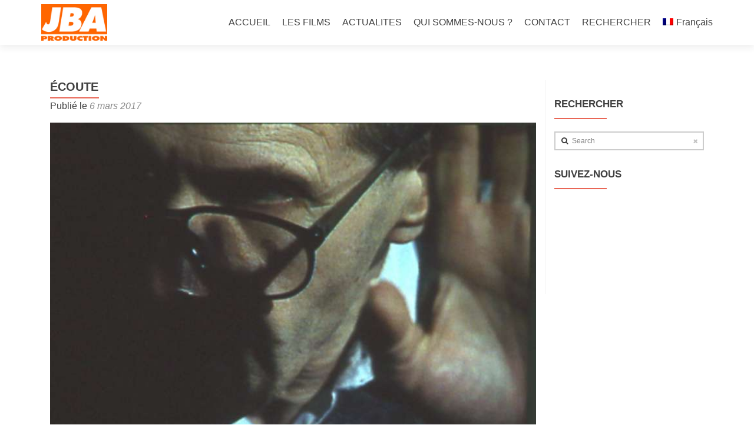

--- FILE ---
content_type: text/html; charset=UTF-8
request_url: http://jbaproduction.com/ecoute/
body_size: 12370
content:
<!DOCTYPE html>

<html lang="fr-FR">

<head>

<meta charset="UTF-8">
<meta name="viewport" content="width=device-width, initial-scale=1">
<link rel="profile" href="http://gmpg.org/xfn/11">
<link rel="pingback" href="http://jbaproduction.com/xmlrpc.php">

<meta name='robots' content='index, follow, max-video-preview:-1, max-snippet:-1, max-image-preview:large' />
<link rel="alternate" hreflang="en" href="http://jbaproduction.com/en/listening/" />
<link rel="alternate" hreflang="fr" href="http://jbaproduction.com/ecoute/" />
<link rel="alternate" hreflang="es" href="http://jbaproduction.com/es/oido/" />
<!-- Speed of this site is optimised by WP Performance Score Booster plugin v2.2 - https://dipakgajjar.com/wp-performance-score-booster/ -->

	<!-- This site is optimized with the Yoast SEO plugin v19.10 - https://yoast.com/wordpress/plugins/seo/ -->
	<title>ÉCOUTE - JBA PRODUCTION</title>
	<link rel="canonical" href="http://jbaproduction.com/en/listening/" />
	<meta property="og:locale" content="fr_FR" />
	<meta property="og:type" content="article" />
	<meta property="og:title" content="ÉCOUTE - JBA PRODUCTION" />
	<meta property="og:description" content="FRANCE  • 140&prime; un film de MIROSLAV SEBESTIK Repartir des aptitudes naturelles à la découverte du sonore, du musical, débusquer et éclairer ces obstacles qui nous privent de musique comme mettre en évidence les richesses implicites de notre écoute sont les motivations premières de ce film. Comme pour un voyage dont le terme serait d&rsquo;inviter chacun[...]" />
	<meta property="og:url" content="http://jbaproduction.com/en/listening/" />
	<meta property="og:site_name" content="JBA PRODUCTION" />
	<meta property="article:published_time" content="2017-03-06T18:44:17+00:00" />
	<meta property="article:modified_time" content="2025-03-31T19:21:21+00:00" />
	<meta property="og:image" content="http://jbaproduction.com/wp-content/uploads/2017/03/ecoute_511-7.jpg" />
	<meta property="og:image:width" content="750" />
	<meta property="og:image:height" content="523" />
	<meta property="og:image:type" content="image/jpeg" />
	<meta name="author" content="admin" />
	<meta name="twitter:card" content="summary_large_image" />
	<meta name="twitter:label1" content="Écrit par" />
	<meta name="twitter:data1" content="admin" />
	<meta name="twitter:label2" content="Durée de lecture estimée" />
	<meta name="twitter:data2" content="2 minutes" />
	<script type="application/ld+json" class="yoast-schema-graph">{"@context":"https://schema.org","@graph":[{"@type":"WebPage","@id":"http://jbaproduction.com/en/listening/","url":"http://jbaproduction.com/en/listening/","name":"ÉCOUTE - JBA PRODUCTION","isPartOf":{"@id":"http://jbaproduction.com/#website"},"primaryImageOfPage":{"@id":"http://jbaproduction.com/en/listening/#primaryimage"},"image":{"@id":"http://jbaproduction.com/en/listening/#primaryimage"},"thumbnailUrl":"http://jbaproduction.com/wp-content/uploads/2017/03/ecoute_511-7.jpg","datePublished":"2017-03-06T18:44:17+00:00","dateModified":"2025-03-31T19:21:21+00:00","author":{"@id":"http://jbaproduction.com/#/schema/person/7df6dbe2626bf2a646fa50beb0ccc030"},"breadcrumb":{"@id":"http://jbaproduction.com/en/listening/#breadcrumb"},"inLanguage":"fr-FR","potentialAction":[{"@type":"ReadAction","target":["http://jbaproduction.com/en/listening/"]}]},{"@type":"ImageObject","inLanguage":"fr-FR","@id":"http://jbaproduction.com/en/listening/#primaryimage","url":"http://jbaproduction.com/wp-content/uploads/2017/03/ecoute_511-7.jpg","contentUrl":"http://jbaproduction.com/wp-content/uploads/2017/03/ecoute_511-7.jpg","width":750,"height":523},{"@type":"BreadcrumbList","@id":"http://jbaproduction.com/en/listening/#breadcrumb","itemListElement":[{"@type":"ListItem","position":1,"name":"Accueil","item":"http://jbaproduction.com/"},{"@type":"ListItem","position":2,"name":"ÉCOUTE"}]},{"@type":"WebSite","@id":"http://jbaproduction.com/#website","url":"http://jbaproduction.com/","name":"JBA PRODUCTION","description":"Cinémas du monde","potentialAction":[{"@type":"SearchAction","target":{"@type":"EntryPoint","urlTemplate":"http://jbaproduction.com/?s={search_term_string}"},"query-input":"required name=search_term_string"}],"inLanguage":"fr-FR"},{"@type":"Person","@id":"http://jbaproduction.com/#/schema/person/7df6dbe2626bf2a646fa50beb0ccc030","name":"admin","url":"http://jbaproduction.com/author/admin/"}]}</script>
	<!-- / Yoast SEO plugin. -->


<link rel='dns-prefetch' href='//fonts.googleapis.com' />
<link rel="alternate" type="application/rss+xml" title="JBA PRODUCTION &raquo; Flux" href="http://jbaproduction.com/feed/" />
<script type="text/javascript">
window._wpemojiSettings = {"baseUrl":"https:\/\/s.w.org\/images\/core\/emoji\/14.0.0\/72x72\/","ext":".png","svgUrl":"https:\/\/s.w.org\/images\/core\/emoji\/14.0.0\/svg\/","svgExt":".svg","source":{"concatemoji":"http:\/\/jbaproduction.com\/wp-includes\/js\/wp-emoji-release.min.js"}};
/*! This file is auto-generated */
!function(e,a,t){var n,r,o,i=a.createElement("canvas"),p=i.getContext&&i.getContext("2d");function s(e,t){var a=String.fromCharCode,e=(p.clearRect(0,0,i.width,i.height),p.fillText(a.apply(this,e),0,0),i.toDataURL());return p.clearRect(0,0,i.width,i.height),p.fillText(a.apply(this,t),0,0),e===i.toDataURL()}function c(e){var t=a.createElement("script");t.src=e,t.defer=t.type="text/javascript",a.getElementsByTagName("head")[0].appendChild(t)}for(o=Array("flag","emoji"),t.supports={everything:!0,everythingExceptFlag:!0},r=0;r<o.length;r++)t.supports[o[r]]=function(e){if(p&&p.fillText)switch(p.textBaseline="top",p.font="600 32px Arial",e){case"flag":return s([127987,65039,8205,9895,65039],[127987,65039,8203,9895,65039])?!1:!s([55356,56826,55356,56819],[55356,56826,8203,55356,56819])&&!s([55356,57332,56128,56423,56128,56418,56128,56421,56128,56430,56128,56423,56128,56447],[55356,57332,8203,56128,56423,8203,56128,56418,8203,56128,56421,8203,56128,56430,8203,56128,56423,8203,56128,56447]);case"emoji":return!s([129777,127995,8205,129778,127999],[129777,127995,8203,129778,127999])}return!1}(o[r]),t.supports.everything=t.supports.everything&&t.supports[o[r]],"flag"!==o[r]&&(t.supports.everythingExceptFlag=t.supports.everythingExceptFlag&&t.supports[o[r]]);t.supports.everythingExceptFlag=t.supports.everythingExceptFlag&&!t.supports.flag,t.DOMReady=!1,t.readyCallback=function(){t.DOMReady=!0},t.supports.everything||(n=function(){t.readyCallback()},a.addEventListener?(a.addEventListener("DOMContentLoaded",n,!1),e.addEventListener("load",n,!1)):(e.attachEvent("onload",n),a.attachEvent("onreadystatechange",function(){"complete"===a.readyState&&t.readyCallback()})),(e=t.source||{}).concatemoji?c(e.concatemoji):e.wpemoji&&e.twemoji&&(c(e.twemoji),c(e.wpemoji)))}(window,document,window._wpemojiSettings);
</script>
<style type="text/css">
img.wp-smiley,
img.emoji {
	display: inline !important;
	border: none !important;
	box-shadow: none !important;
	height: 1em !important;
	width: 1em !important;
	margin: 0 0.07em !important;
	vertical-align: -0.1em !important;
	background: none !important;
	padding: 0 !important;
}
</style>
	<link rel='stylesheet' id='wp-block-library-css' href='http://jbaproduction.com/wp-includes/css/dist/block-library/style.min.css' type='text/css' media='all' />
<link rel='stylesheet' id='classic-theme-styles-css' href='http://jbaproduction.com/wp-includes/css/classic-themes.min.css' type='text/css' media='all' />
<style id='global-styles-inline-css' type='text/css'>
body{--wp--preset--color--black: #000000;--wp--preset--color--cyan-bluish-gray: #abb8c3;--wp--preset--color--white: #ffffff;--wp--preset--color--pale-pink: #f78da7;--wp--preset--color--vivid-red: #cf2e2e;--wp--preset--color--luminous-vivid-orange: #ff6900;--wp--preset--color--luminous-vivid-amber: #fcb900;--wp--preset--color--light-green-cyan: #7bdcb5;--wp--preset--color--vivid-green-cyan: #00d084;--wp--preset--color--pale-cyan-blue: #8ed1fc;--wp--preset--color--vivid-cyan-blue: #0693e3;--wp--preset--color--vivid-purple: #9b51e0;--wp--preset--gradient--vivid-cyan-blue-to-vivid-purple: linear-gradient(135deg,rgba(6,147,227,1) 0%,rgb(155,81,224) 100%);--wp--preset--gradient--light-green-cyan-to-vivid-green-cyan: linear-gradient(135deg,rgb(122,220,180) 0%,rgb(0,208,130) 100%);--wp--preset--gradient--luminous-vivid-amber-to-luminous-vivid-orange: linear-gradient(135deg,rgba(252,185,0,1) 0%,rgba(255,105,0,1) 100%);--wp--preset--gradient--luminous-vivid-orange-to-vivid-red: linear-gradient(135deg,rgba(255,105,0,1) 0%,rgb(207,46,46) 100%);--wp--preset--gradient--very-light-gray-to-cyan-bluish-gray: linear-gradient(135deg,rgb(238,238,238) 0%,rgb(169,184,195) 100%);--wp--preset--gradient--cool-to-warm-spectrum: linear-gradient(135deg,rgb(74,234,220) 0%,rgb(151,120,209) 20%,rgb(207,42,186) 40%,rgb(238,44,130) 60%,rgb(251,105,98) 80%,rgb(254,248,76) 100%);--wp--preset--gradient--blush-light-purple: linear-gradient(135deg,rgb(255,206,236) 0%,rgb(152,150,240) 100%);--wp--preset--gradient--blush-bordeaux: linear-gradient(135deg,rgb(254,205,165) 0%,rgb(254,45,45) 50%,rgb(107,0,62) 100%);--wp--preset--gradient--luminous-dusk: linear-gradient(135deg,rgb(255,203,112) 0%,rgb(199,81,192) 50%,rgb(65,88,208) 100%);--wp--preset--gradient--pale-ocean: linear-gradient(135deg,rgb(255,245,203) 0%,rgb(182,227,212) 50%,rgb(51,167,181) 100%);--wp--preset--gradient--electric-grass: linear-gradient(135deg,rgb(202,248,128) 0%,rgb(113,206,126) 100%);--wp--preset--gradient--midnight: linear-gradient(135deg,rgb(2,3,129) 0%,rgb(40,116,252) 100%);--wp--preset--duotone--dark-grayscale: url('#wp-duotone-dark-grayscale');--wp--preset--duotone--grayscale: url('#wp-duotone-grayscale');--wp--preset--duotone--purple-yellow: url('#wp-duotone-purple-yellow');--wp--preset--duotone--blue-red: url('#wp-duotone-blue-red');--wp--preset--duotone--midnight: url('#wp-duotone-midnight');--wp--preset--duotone--magenta-yellow: url('#wp-duotone-magenta-yellow');--wp--preset--duotone--purple-green: url('#wp-duotone-purple-green');--wp--preset--duotone--blue-orange: url('#wp-duotone-blue-orange');--wp--preset--font-size--small: 13px;--wp--preset--font-size--medium: 20px;--wp--preset--font-size--large: 36px;--wp--preset--font-size--x-large: 42px;--wp--preset--spacing--20: 0.44rem;--wp--preset--spacing--30: 0.67rem;--wp--preset--spacing--40: 1rem;--wp--preset--spacing--50: 1.5rem;--wp--preset--spacing--60: 2.25rem;--wp--preset--spacing--70: 3.38rem;--wp--preset--spacing--80: 5.06rem;}:where(.is-layout-flex){gap: 0.5em;}body .is-layout-flow > .alignleft{float: left;margin-inline-start: 0;margin-inline-end: 2em;}body .is-layout-flow > .alignright{float: right;margin-inline-start: 2em;margin-inline-end: 0;}body .is-layout-flow > .aligncenter{margin-left: auto !important;margin-right: auto !important;}body .is-layout-constrained > .alignleft{float: left;margin-inline-start: 0;margin-inline-end: 2em;}body .is-layout-constrained > .alignright{float: right;margin-inline-start: 2em;margin-inline-end: 0;}body .is-layout-constrained > .aligncenter{margin-left: auto !important;margin-right: auto !important;}body .is-layout-constrained > :where(:not(.alignleft):not(.alignright):not(.alignfull)){max-width: var(--wp--style--global--content-size);margin-left: auto !important;margin-right: auto !important;}body .is-layout-constrained > .alignwide{max-width: var(--wp--style--global--wide-size);}body .is-layout-flex{display: flex;}body .is-layout-flex{flex-wrap: wrap;align-items: center;}body .is-layout-flex > *{margin: 0;}:where(.wp-block-columns.is-layout-flex){gap: 2em;}.has-black-color{color: var(--wp--preset--color--black) !important;}.has-cyan-bluish-gray-color{color: var(--wp--preset--color--cyan-bluish-gray) !important;}.has-white-color{color: var(--wp--preset--color--white) !important;}.has-pale-pink-color{color: var(--wp--preset--color--pale-pink) !important;}.has-vivid-red-color{color: var(--wp--preset--color--vivid-red) !important;}.has-luminous-vivid-orange-color{color: var(--wp--preset--color--luminous-vivid-orange) !important;}.has-luminous-vivid-amber-color{color: var(--wp--preset--color--luminous-vivid-amber) !important;}.has-light-green-cyan-color{color: var(--wp--preset--color--light-green-cyan) !important;}.has-vivid-green-cyan-color{color: var(--wp--preset--color--vivid-green-cyan) !important;}.has-pale-cyan-blue-color{color: var(--wp--preset--color--pale-cyan-blue) !important;}.has-vivid-cyan-blue-color{color: var(--wp--preset--color--vivid-cyan-blue) !important;}.has-vivid-purple-color{color: var(--wp--preset--color--vivid-purple) !important;}.has-black-background-color{background-color: var(--wp--preset--color--black) !important;}.has-cyan-bluish-gray-background-color{background-color: var(--wp--preset--color--cyan-bluish-gray) !important;}.has-white-background-color{background-color: var(--wp--preset--color--white) !important;}.has-pale-pink-background-color{background-color: var(--wp--preset--color--pale-pink) !important;}.has-vivid-red-background-color{background-color: var(--wp--preset--color--vivid-red) !important;}.has-luminous-vivid-orange-background-color{background-color: var(--wp--preset--color--luminous-vivid-orange) !important;}.has-luminous-vivid-amber-background-color{background-color: var(--wp--preset--color--luminous-vivid-amber) !important;}.has-light-green-cyan-background-color{background-color: var(--wp--preset--color--light-green-cyan) !important;}.has-vivid-green-cyan-background-color{background-color: var(--wp--preset--color--vivid-green-cyan) !important;}.has-pale-cyan-blue-background-color{background-color: var(--wp--preset--color--pale-cyan-blue) !important;}.has-vivid-cyan-blue-background-color{background-color: var(--wp--preset--color--vivid-cyan-blue) !important;}.has-vivid-purple-background-color{background-color: var(--wp--preset--color--vivid-purple) !important;}.has-black-border-color{border-color: var(--wp--preset--color--black) !important;}.has-cyan-bluish-gray-border-color{border-color: var(--wp--preset--color--cyan-bluish-gray) !important;}.has-white-border-color{border-color: var(--wp--preset--color--white) !important;}.has-pale-pink-border-color{border-color: var(--wp--preset--color--pale-pink) !important;}.has-vivid-red-border-color{border-color: var(--wp--preset--color--vivid-red) !important;}.has-luminous-vivid-orange-border-color{border-color: var(--wp--preset--color--luminous-vivid-orange) !important;}.has-luminous-vivid-amber-border-color{border-color: var(--wp--preset--color--luminous-vivid-amber) !important;}.has-light-green-cyan-border-color{border-color: var(--wp--preset--color--light-green-cyan) !important;}.has-vivid-green-cyan-border-color{border-color: var(--wp--preset--color--vivid-green-cyan) !important;}.has-pale-cyan-blue-border-color{border-color: var(--wp--preset--color--pale-cyan-blue) !important;}.has-vivid-cyan-blue-border-color{border-color: var(--wp--preset--color--vivid-cyan-blue) !important;}.has-vivid-purple-border-color{border-color: var(--wp--preset--color--vivid-purple) !important;}.has-vivid-cyan-blue-to-vivid-purple-gradient-background{background: var(--wp--preset--gradient--vivid-cyan-blue-to-vivid-purple) !important;}.has-light-green-cyan-to-vivid-green-cyan-gradient-background{background: var(--wp--preset--gradient--light-green-cyan-to-vivid-green-cyan) !important;}.has-luminous-vivid-amber-to-luminous-vivid-orange-gradient-background{background: var(--wp--preset--gradient--luminous-vivid-amber-to-luminous-vivid-orange) !important;}.has-luminous-vivid-orange-to-vivid-red-gradient-background{background: var(--wp--preset--gradient--luminous-vivid-orange-to-vivid-red) !important;}.has-very-light-gray-to-cyan-bluish-gray-gradient-background{background: var(--wp--preset--gradient--very-light-gray-to-cyan-bluish-gray) !important;}.has-cool-to-warm-spectrum-gradient-background{background: var(--wp--preset--gradient--cool-to-warm-spectrum) !important;}.has-blush-light-purple-gradient-background{background: var(--wp--preset--gradient--blush-light-purple) !important;}.has-blush-bordeaux-gradient-background{background: var(--wp--preset--gradient--blush-bordeaux) !important;}.has-luminous-dusk-gradient-background{background: var(--wp--preset--gradient--luminous-dusk) !important;}.has-pale-ocean-gradient-background{background: var(--wp--preset--gradient--pale-ocean) !important;}.has-electric-grass-gradient-background{background: var(--wp--preset--gradient--electric-grass) !important;}.has-midnight-gradient-background{background: var(--wp--preset--gradient--midnight) !important;}.has-small-font-size{font-size: var(--wp--preset--font-size--small) !important;}.has-medium-font-size{font-size: var(--wp--preset--font-size--medium) !important;}.has-large-font-size{font-size: var(--wp--preset--font-size--large) !important;}.has-x-large-font-size{font-size: var(--wp--preset--font-size--x-large) !important;}
.wp-block-navigation a:where(:not(.wp-element-button)){color: inherit;}
:where(.wp-block-columns.is-layout-flex){gap: 2em;}
.wp-block-pullquote{font-size: 1.5em;line-height: 1.6;}
</style>
<link rel='stylesheet' id='contact-form-7-css' href='http://jbaproduction.com/wp-content/plugins/contact-form-7/includes/css/styles.css' type='text/css' media='all' />
<link rel='stylesheet' id='wpus-bar-css' href='http://jbaproduction.com/wp-content/plugins/wp-ultimate-search/css/square.css' type='text/css' media='all' />
<link rel='stylesheet' id='wpml-legacy-dropdown-click-0-css' href='http://jbaproduction.com/wp-content/plugins/sitepress-multilingual-cms/templates/language-switchers/legacy-dropdown-click/style.css' type='text/css' media='all' />
<style id='wpml-legacy-dropdown-click-0-inline-css' type='text/css'>
.wpml-ls-statics-shortcode_actions{background-color:#ffffff;}.wpml-ls-statics-shortcode_actions, .wpml-ls-statics-shortcode_actions .wpml-ls-sub-menu, .wpml-ls-statics-shortcode_actions a {border-color:#cdcdcd;}.wpml-ls-statics-shortcode_actions a {color:#444444;background-color:#ffffff;}.wpml-ls-statics-shortcode_actions a:hover,.wpml-ls-statics-shortcode_actions a:focus {color:#000000;background-color:#eeeeee;}.wpml-ls-statics-shortcode_actions .wpml-ls-current-language>a {color:#444444;background-color:#ffffff;}.wpml-ls-statics-shortcode_actions .wpml-ls-current-language:hover>a, .wpml-ls-statics-shortcode_actions .wpml-ls-current-language>a:focus {color:#000000;background-color:#eeeeee;}
</style>
<link rel='stylesheet' id='wpml-menu-item-0-css' href='http://jbaproduction.com/wp-content/plugins/sitepress-multilingual-cms/templates/language-switchers/menu-item/style.css' type='text/css' media='all' />
<link rel='stylesheet' id='zerif_font_all-css' href='//fonts.googleapis.com/css?family=Open+Sans%3A400%2C300%2C300italic%2C400italic%2C600italic%2C600%2C700%2C700italic%2C800%2C800italic&#038;ver=6.1' type='text/css' media='all' />
<link rel='stylesheet' id='zerif_bootstrap_style-css' href='http://jbaproduction.com/wp-content/themes/zerif-lite/css/bootstrap.css' type='text/css' media='all' />
<link rel='stylesheet' id='zerif_fontawesome-css' href='http://jbaproduction.com/wp-content/themes/zerif-lite/css/font-awesome.min.css' type='text/css' media='all' />
<link rel='stylesheet' id='zerif_style-css' href='http://jbaproduction.com/wp-content/themes/zerif-lite/style.css' type='text/css' media='all' />
<link rel='stylesheet' id='zerif_responsive_style-css' href='http://jbaproduction.com/wp-content/themes/zerif-lite/css/responsive.css' type='text/css' media='all' />
<!--[if lt IE 9]>
<link rel='stylesheet' id='zerif_ie_style-css' href='http://jbaproduction.com/wp-content/themes/zerif-lite/css/ie.css' type='text/css' media='all' />
<![endif]-->
<script type='text/javascript' src='http://jbaproduction.com/wp-includes/js/jquery/jquery.min.js' id='jquery-core-js'></script>
<script type='text/javascript' src='http://jbaproduction.com/wp-includes/js/jquery/jquery-migrate.min.js' id='jquery-migrate-js'></script>
<script type='text/javascript' id='pirate-forms-custom-spam-js-extra'>
/* <![CDATA[ */
var pf = {"spam":{"label":"Je suis humain !","value":"c629c8d63b"}};
/* ]]> */
</script>
<script type='text/javascript' src='http://jbaproduction.com/wp-content/plugins/pirate-forms/public/js/custom-spam.js' id='pirate-forms-custom-spam-js'></script>
<script type='text/javascript' src='http://jbaproduction.com/wp-includes/js/underscore.min.js' id='underscore-js'></script>
<script type='text/javascript' src='http://jbaproduction.com/wp-includes/js/backbone.min.js' id='backbone-js'></script>
<script type='text/javascript' src='http://jbaproduction.com/wp-includes/js/jquery/ui/core.min.js' id='jquery-ui-core-js'></script>
<script type='text/javascript' src='http://jbaproduction.com/wp-includes/js/jquery/ui/menu.min.js' id='jquery-ui-menu-js'></script>
<script type='text/javascript' src='http://jbaproduction.com/wp-includes/js/dist/vendor/regenerator-runtime.min.js' id='regenerator-runtime-js'></script>
<script type='text/javascript' src='http://jbaproduction.com/wp-includes/js/dist/vendor/wp-polyfill.min.js' id='wp-polyfill-js'></script>
<script type='text/javascript' src='http://jbaproduction.com/wp-includes/js/dist/dom-ready.min.js' id='wp-dom-ready-js'></script>
<script type='text/javascript' src='http://jbaproduction.com/wp-includes/js/dist/hooks.min.js' id='wp-hooks-js'></script>
<script type='text/javascript' src='http://jbaproduction.com/wp-includes/js/dist/i18n.min.js' id='wp-i18n-js'></script>
<script type='text/javascript' id='wp-i18n-js-after'>
wp.i18n.setLocaleData( { 'text direction\u0004ltr': [ 'ltr' ] } );
</script>
<script type='text/javascript' id='wp-a11y-js-translations'>
( function( domain, translations ) {
	var localeData = translations.locale_data[ domain ] || translations.locale_data.messages;
	localeData[""].domain = domain;
	wp.i18n.setLocaleData( localeData, domain );
} )( "default", {"translation-revision-date":"2022-11-10 18:51:01+0000","generator":"GlotPress\/4.0.0-alpha.3","domain":"messages","locale_data":{"messages":{"":{"domain":"messages","plural-forms":"nplurals=2; plural=n > 1;","lang":"fr"},"Notifications":["Notifications"]}},"comment":{"reference":"wp-includes\/js\/dist\/a11y.js"}} );
</script>
<script type='text/javascript' src='http://jbaproduction.com/wp-includes/js/dist/a11y.min.js' id='wp-a11y-js'></script>
<script type='text/javascript' id='jquery-ui-autocomplete-js-extra'>
/* <![CDATA[ */
var uiAutocompleteL10n = {"noResults":"Aucun r\u00e9sultat.","oneResult":"Un r\u00e9sultat trouv\u00e9. Utilisez les fl\u00e8ches haut et bas du clavier pour les parcourir.","manyResults":"%d r\u00e9sultats trouv\u00e9s. Utilisez les fl\u00e8ches haut et bas du clavier pour les parcourir.","itemSelected":"\u00c9l\u00e9ment s\u00e9lectionn\u00e9."};
/* ]]> */
</script>
<script type='text/javascript' src='http://jbaproduction.com/wp-includes/js/jquery/ui/autocomplete.min.js' id='jquery-ui-autocomplete-js'></script>
<script type='text/javascript' src='http://jbaproduction.com/wp-content/plugins/wp-ultimate-search/js/visualsearch.min.js' id='visualsearch-js'></script>
<script type='text/javascript' id='wpus-script-js-extra'>
/* <![CDATA[ */
var wpus_script = {"ajaxurl":"http:\/\/jbaproduction.com\/wp-admin\/admin-ajax.php","searchNonce":"bf1f5f92b0","trackevents":"0","eventtitle":"Search","enabledfacets":"[\"category\"]","resultspage":"http:\/\/jbaproduction.com\/partenaires\/","showfacets":"1","placeholder":"Search","highlight":"1","radius":"","remainder":"text","single_facet":"0","disable_permalinks":"0","single_use":"0"};
/* ]]> */
</script>
<script type='text/javascript' src='http://jbaproduction.com/wp-content/plugins/wp-ultimate-search/js/main-pro.js' id='wpus-script-js'></script>
<script type='text/javascript' src='http://jbaproduction.com/wp-content/plugins/sitepress-multilingual-cms/templates/language-switchers/legacy-dropdown-click/script.js' id='wpml-legacy-dropdown-click-0-js'></script>
<!--[if lt IE 9]>
<script type='text/javascript' src='http://jbaproduction.com/wp-content/themes/zerif-lite/js/html5.js' id='zerif_html5-js'></script>
<![endif]-->
<link rel="https://api.w.org/" href="http://jbaproduction.com/wp-json/" /><link rel="alternate" type="application/json" href="http://jbaproduction.com/wp-json/wp/v2/posts/3053" /><link rel="EditURI" type="application/rsd+xml" title="RSD" href="http://jbaproduction.com/xmlrpc.php?rsd" />
<link rel="wlwmanifest" type="application/wlwmanifest+xml" href="http://jbaproduction.com/wp-includes/wlwmanifest.xml" />
<meta name="generator" content="WordPress 6.1" />
<link rel='shortlink' href='http://jbaproduction.com/?p=3053' />
<link rel="alternate" type="application/json+oembed" href="http://jbaproduction.com/wp-json/oembed/1.0/embed?url=http%3A%2F%2Fjbaproduction.com%2Fecoute%2F" />
<link rel="alternate" type="text/xml+oembed" href="http://jbaproduction.com/wp-json/oembed/1.0/embed?url=http%3A%2F%2Fjbaproduction.com%2Fecoute%2F&#038;format=xml" />
<meta name="generator" content="WPML ver:3.7.1 stt:1,4,2;" />
<style type="text/css" id="custom-background-css">
body.custom-background { background-image: url("http://jbaproduction.com/wp-content/uploads/2026/01/1-UNE-SITE-01_26.jpg"); background-position: center center; background-size: contain; background-repeat: no-repeat; background-attachment: fixed; }
</style>
	
</head>


	<body class="post-template-default single single-post postid-3053 single-format-standard" >



<div id="mobilebgfix">
	<div class="mobile-bg-fix-img-wrap">
		<div class="mobile-bg-fix-img"></div>
	</div>
	<div class="mobile-bg-fix-whole-site">


<header id="home" class="header" itemscope="itemscope" itemtype="http://schema.org/WPHeader">

	<div id="main-nav" class="navbar navbar-inverse bs-docs-nav" role="banner">

		<div class="container">

			<div class="navbar-header responsive-logo">

				<button class="navbar-toggle collapsed" type="button" data-toggle="collapse" data-target=".bs-navbar-collapse">

				<span class="sr-only">Afficher/masquer la navigation</span>

				<span class="icon-bar"></span>

				<span class="icon-bar"></span>

				<span class="icon-bar"></span>

				</button>

				<a href="http://jbaproduction.com/" class="navbar-brand"><img src="http://jbaproduction.com/wp-content/uploads/2016/05/JBAPROD-QUADRI.jpg" alt="JBA PRODUCTION"></a>
			</div>

				<nav class="navbar-collapse bs-navbar-collapse collapse" id="site-navigation" itemscope itemtype="http://schema.org/SiteNavigationElement">
		<a class="screen-reader-text skip-link" href="#content">Aller au contenu principal</a>
		<ul id="menu-menu-principal" class="nav navbar-nav navbar-right responsive-nav main-nav-list"><li id="menu-item-288" class="menu-item menu-item-type-custom menu-item-object-custom menu-item-home menu-item-288"><a href="http://jbaproduction.com">ACCUEIL</a></li>
<li id="menu-item-20" class="menu-item menu-item-type-custom menu-item-object-custom menu-item-has-children menu-item-20"><a href="#">LES FILMS</a>
<ul class="sub-menu">
	<li id="menu-item-254" class="menu-item menu-item-type-post_type menu-item-object-page menu-item-254"><a href="http://jbaproduction.com/documentaires/">documentaires</a></li>
	<li id="menu-item-253" class="menu-item menu-item-type-post_type menu-item-object-page menu-item-253"><a href="http://jbaproduction.com/long-metrages-projets/">long-métrages &#8211; projets</a></li>
	<li id="menu-item-252" class="menu-item menu-item-type-post_type menu-item-object-page menu-item-252"><a href="http://jbaproduction.com/long-metrages/">long-métrages</a></li>
	<li id="menu-item-641" class="menu-item menu-item-type-post_type menu-item-object-page menu-item-641"><a href="http://jbaproduction.com/edition/">éditions DVD</a></li>
</ul>
</li>
<li id="menu-item-85" class="menu-item menu-item-type-taxonomy menu-item-object-category menu-item-85"><a href="http://jbaproduction.com/category/actualites/">ACTUALITES</a></li>
<li id="menu-item-40" class="menu-item menu-item-type-custom menu-item-object-custom menu-item-has-children menu-item-40"><a href="#">QUI SOMMES-NOUS ?</a>
<ul class="sub-menu">
	<li id="menu-item-43" class="menu-item menu-item-type-post_type menu-item-object-page menu-item-43"><a href="http://jbaproduction.com/jacques-bidou/">JACQUES BIDOU</a></li>
	<li id="menu-item-46" class="menu-item menu-item-type-post_type menu-item-object-page menu-item-46"><a href="http://jbaproduction.com/marianne-dumoulin/">MARIANNE DUMOULIN</a></li>
	<li id="menu-item-638" class="menu-item menu-item-type-post_type menu-item-object-page menu-item-638"><a href="http://jbaproduction.com/production/">PRODUCTION</a></li>
	<li id="menu-item-652" class="menu-item menu-item-type-post_type menu-item-object-page menu-item-652"><a href="http://jbaproduction.com/partenaires/">PARTENAIRES</a></li>
</ul>
</li>
<li id="menu-item-13" class="menu-item menu-item-type-post_type menu-item-object-page menu-item-13"><a href="http://jbaproduction.com/contact/">CONTACT</a></li>
<li id="menu-item-487" class="menu-item menu-item-type-post_type menu-item-object-page menu-item-487"><a href="http://jbaproduction.com/recherche/">RECHERCHER</a></li>
<li id="menu-item-wpml-ls-2-fr" class="menu-item-language menu-item-language-current menu-item menu-item-has-children wpml-ls-slot-2 wpml-ls-item wpml-ls-item-fr wpml-ls-current-language wpml-ls-menu-item menu-item-wpml-ls-2-fr"><a title="Français" href="http://jbaproduction.com/ecoute/"><img class="wpml-ls-flag" src="http://jbaproduction.com/wp-content/plugins/sitepress-multilingual-cms/res/flags/fr.png" alt="fr" title="Français"><span class="wpml-ls-display">Français</span></a>
<ul class="sub-menu">
	<li id="menu-item-wpml-ls-2-en" class="menu-item-language menu-item wpml-ls-slot-2 wpml-ls-item wpml-ls-item-en wpml-ls-menu-item wpml-ls-first-item menu-item-wpml-ls-2-en"><a title="English" href="http://jbaproduction.com/en/listening/"><img class="wpml-ls-flag" src="http://jbaproduction.com/wp-content/plugins/sitepress-multilingual-cms/res/flags/en.png" alt="en" title="English"><span class="wpml-ls-display">English</span></a></li>
	<li id="menu-item-wpml-ls-2-es" class="menu-item-language menu-item wpml-ls-slot-2 wpml-ls-item wpml-ls-item-es wpml-ls-menu-item wpml-ls-last-item menu-item-wpml-ls-2-es"><a title="Español" href="http://jbaproduction.com/es/oido/"><img class="wpml-ls-flag" src="http://jbaproduction.com/wp-content/plugins/sitepress-multilingual-cms/res/flags/es.png" alt="es" title="Español"><span class="wpml-ls-display">Español</span></a></li>
</ul>
</li>
</ul>	</nav>
	
		</div>

	</div>
	<!-- / END TOP BAR -->
<div class="clear"></div>

</header> <!-- / END HOME SECTION  -->

<div id="content" class="site-content">

	<div class="container">
				<div class="content-left-wrap col-md-9">
						<div id="primary" class="content-area">
				<main itemscope itemtype="http://schema.org/WebPageElement" itemprop="mainContentOfPage" id="main" class="site-main">
				<article id="post-3053" class="post-3053 post type-post status-publish format-standard has-post-thumbnail hentry category-documentaires">

	<header class="entry-header">

		<h1 class="entry-title">ÉCOUTE</h1>

		<div class="entry-meta">

			<span class="posted-on">Publié le <a href="http://jbaproduction.com/ecoute/" rel="bookmark"><time class="entry-date published" datetime="2017-03-06T19:44:17+01:00">6 mars 2017</time><time class="updated" datetime="2025-03-31T20:21:21+01:00">31 mars 2025</time></a></span><span class="byline"> par <span class="author vcard"><a class="url fn n" href="http://jbaproduction.com/author/admin/">admin</a></span></span>
		</div><!-- .entry-meta -->

	</header><!-- .entry-header -->

	<div class="entry-content">

		<p><a href="http://jbaproduction.com/ecoute_511-10/"><img decoding="async" class=" wp-image-6624" src="http://jbaproduction.com/wp-content/uploads/2017/07/ecoute_511-1.jpg" alt="ecoute_51(1)" width="832" height="580" srcset="http://jbaproduction.com/wp-content/uploads/2017/07/ecoute_511-1.jpg 750w, http://jbaproduction.com/wp-content/uploads/2017/07/ecoute_511-1-300x209.jpg 300w" sizes="(max-width: 832px) 100vw, 832px" /></a></p>
<p><strong>FRANCE  • 140&prime;</strong><br />
un film de MIROSLAV SEBESTIK</p>
<p style="text-align: left;"><em>Repartir des aptitudes naturelles à la découverte du sonore, du musical, débusquer et éclairer ces obstacles qui nous privent de musique comme mettre en évidence les richesses implicites de notre </em><em>écoute sont les motivations premières de ce film. Comme pour un voyage dont le terme serait d&rsquo;inviter chacun à prendre conscience de l&rsquo;immense potentiel de sa propre écoute.</em></p>
<h2><span style="color: #e87800;">FESTIVALS</span></h2>
<h2 style="text-align: left;"><span style="color: #e87800;">PRESSE</span></h2>
<h2 style="text-align: left;"><span style="color: #e87800;">COMMENT SE PROCURER LE FILM</span></h2>
<p style="padding-left: 30px;"><strong>ACHAT INTERNATIONAL</strong><br />
<strong>ACHAT FRANCE</strong><a href="//www.docandfilm.com)" target="_blank" rel="noopener noreferrer"><br />
</a><strong>DISTRIBUTEUR commercial et non commercial</strong><br />
<a href="(http://www.jbaproduction.com)">JBA Production</a> •16 rue Sainte Marthe 75010 Paris France • tel : +33(0)6 07 38 69 23<br />
<strong>ACHAT DVD</strong><br />
usage familial<br />
<a href="(http://www.artepro.com/statique/Arteboutique/Presentationboutique/index.htm)">Arte vidéo</a> • 8 rue marceau, 92785, Issy-les-Moulineaux, FRANCE • tel : + 33 (1) 55 00 77 77<br />
usage institutionnel<br />
<a href="(http://www.adav-assoc.com)">Adav</a> • 41 rue des Envierges, 75020, Paris, FRANCE • tel : +33(0)1 43 49 10 02<br />
<strong>VOD</strong><br />
<a href="(http://www.artevod.com)">ARTE VOD</a> • 8 rue Marceau, 92785, Issy Les Moulineaux cedex 9, FRANCE • tel : + 33 (1) 55 00 77 77</p>
<h2><span style="color: #e87800;">LETTRE ACCORD POUR FESTIVALS ET DISTRIBUTION</span></h2>
<p style="padding-left: 30px;"><span style="color: #0000ff;"><span style="color: #000000;"><img decoding="async" loading="lazy" class="alignnone wp-image-535" src="http://jbaproduction.com/wp-content/uploads/2016/05/ACP_PDF-2_file_document.png" alt="acp_pdf-2_file_document" width="20" height="20" /> <a href="http://jbaproduction.com/lettre-accord/">Télécharger la Lettre accord</a></span></span></p>
<h2><span style="color: #e87800;">IMAGES SUPPLÉMENTAIRES</span></h2>
<div id="grid-gallery-31-59635" data-gg-id="31" data-title="ÉCOUTE" data-grid-type="0" data-offset="5.3" data-area-position="center" data-icons="false" data-preloader="true" data-width="400" data-height="225" data-padding="0" data-quicksand="disabled" data-quicksand-duration="none" data-popup-theme="theme_6" data-popup-type="pretty-photo" data-popup-image-text="data-caption" data-popup-widthsize="auto" data-popup-heightsize="auto" data-popup-i18n-words="{&quot;close&quot;:&quot;fermer&quot;,&quot;next&quot;:&quot;suivant&quot;,&quot;previous&quot;:&quot;pr\u00e9c\u00e9dent&quot;,&quot;start_slideshow&quot;:&quot;d\u00e9marrer le diaporama&quot;,&quot;stop_slideshow&quot;:&quot;arr\u00e9ter le diaporama&quot;,&quot;image&quot;:&quot;image&quot;,&quot;of&quot;:&quot;de&quot;,&quot;prev&quot;:&quot;pr\u00e9c.&quot;,&quot;cExpand&quot;:&quot;Agrandir&quot;,&quot;cPrevious&quot;:&quot;Pr\u00e9c\u00e9dent&quot;,&quot;cNext&quot;:&quot;Suivant&quot;,&quot;cExpandStr&quot;:&quot;Agrandir l&#039;image&quot;,&quot;cRotate&quot;:&quot;Pivoter&quot;,&quot;cDetails&quot;:&quot;Details&quot;}" data-popup-slideshow="false" data-popup-slideshow-speed="2500" data-popup-hoverstop="false" data-popup-slideshow-auto="false" data-popup-background="" data-popup-transparency="30" data-popup-disable-history="" data-popup-disable-changed-url="" data-popup-border-type="" data-popup-border-color="" data-popup-border-width="" data-popup-border-enable="" data-fullscreen="false" data-hide-tooltip="false" data-caption-font-family="Default" data-caption-text-size="12px" data-is-mobile="0" data-caption-mobile="true" data-hide-long-tltp-title="0" data-caption-disabled-on-mobile="false" data-popup-placement-type="0" data-social-sharing="{&quot;enabled&quot;:&quot;&quot;,&quot;gallerySharing&quot;:{&quot;enabled&quot;:null,&quot;position&quot;:null},&quot;imageSharing&quot;:{&quot;enabled&quot;:null,&quot;wrapperClass&quot;:&quot; vertical \n &quot;},&quot;popupSharing&quot;:{&quot;enabled&quot;:null,&quot;wrapperClass&quot;:&quot; vertical \n &quot;}}" class="grid-gallery grid-gallery-fixed " style=" width:100%; height:auto ; margin-left:auto; margin-right:auto; position:relative;" > <div class="gallery-loading"> <div class="blocks"> <div class="block"></div> <div class="block"></div> <div class="block"></div> <div class="block"></div> </div> </div> <div class="gallery-sharing-top"></div> <div id="photos-31" class="grid-gallery-photos " > <a id="gg-31-138" class="gg-link " data-attachment-id="1012" href="http://jbaproduction.com/wp-content/uploads/2017/03/ecoute_512.jpg?gid=31" target="_self" title="ecoute_51(2)" data-rel="prettyPhoto[pp_gal]" style="border-radius: 0px;" ><FIGURE class="grid-gallery-caption " data-grid-gallery-type="quarter-slide-up" data-index="0" style="display:none;border-radius: 0px; ; margin: 5.3px; width:400px;" ><div class="crop " style=" width:400px; height:225px; overflow:hidden; "><img src="https://jbaproduction.com/wp-content/uploads/2017/03/ecoute_512-400x225.jpg" class="ggImg" alt="ecoute_51(2)" title="ecoute_51(2)" data-description="ecoute_51(2)" data-caption="©jbaproduction" data-title="ecoute_51(2)" style=" width:400px; height:225px; " /></div><FIGCAPTION class="" data-alpha="5" style="color:#ffffff; background-color:#000000; font-size:12px; text-align:center; font-family:Default;" ><div class="grid-gallery-figcaption-wrap" style=" vertical-align:top; "><div class="gg-image-caption fitvidsignore " style="font-size:12px;"><object type="none/none"> ©jbaproduction </object></div></div></FIGCAPTION></FIGURE></a> <a id="gg-31-139" class="gg-link " data-attachment-id="1013" href="http://jbaproduction.com/wp-content/uploads/2017/03/ecoute_513.jpg?gid=31" target="_self" title="ecoute_51(3)" data-rel="prettyPhoto[pp_gal]" style="border-radius: 0px;" ><FIGURE class="grid-gallery-caption " data-grid-gallery-type="quarter-slide-up" data-index="1" style="display:none;border-radius: 0px; ; margin: 5.3px; width:400px;" ><div class="crop " style=" width:400px; height:225px; overflow:hidden; "><img src="https://jbaproduction.com/wp-content/uploads/2017/03/ecoute_513-400x225.jpg" class="ggImg" alt="ecoute_51(3)" title="ecoute_51(3)" data-description="ecoute_51(3)" data-caption="©jbaproduction" data-title="ecoute_51(3)" style=" width:400px; height:225px; " /></div><FIGCAPTION class="" data-alpha="5" style="color:#ffffff; background-color:#000000; font-size:12px; text-align:center; font-family:Default;" ><div class="grid-gallery-figcaption-wrap" style=" vertical-align:top; "><div class="gg-image-caption fitvidsignore " style="font-size:12px;"><object type="none/none"> ©jbaproduction </object></div></div></FIGCAPTION></FIGURE></a> <a id="gg-31-890" class="gg-link " data-attachment-id="8011" href="http://jbaproduction.com/wp-content/uploads/2017/11/John-CAGESITE.jpg?gid=31" target="_self" title="John CAGESITE" data-rel="prettyPhoto[pp_gal]" style="border-radius: 0px;" ><FIGURE class="grid-gallery-caption " data-grid-gallery-type="quarter-slide-up" data-index="2" style="display:none;border-radius: 0px; ; margin: 5.3px; width:400px;" ><div class="crop " style=" width:400px; height:225px; overflow:hidden; "><img src="https://jbaproduction.com/wp-content/uploads/2017/11/John-CAGESITE-400x225.jpg" class="ggImg" alt="John CAGESITE" title="John CAGESITE" data-description="John CAGESITE" data-caption="©jbaproduction" data-title="John CAGESITE" style=" width:400px; height:225px; " /></div><FIGCAPTION class="" data-alpha="5" style="color:#ffffff; background-color:#000000; font-size:12px; text-align:center; font-family:Default;" ><div class="grid-gallery-figcaption-wrap" style=" vertical-align:top; "><div class="gg-image-caption fitvidsignore " style="font-size:12px;"><object type="none/none"> ©jbaproduction </object></div></div></FIGCAPTION></FIGURE></a> <div class="grid-gallery-clearfix"></div> </div> <div class="gallery-sharing-bottom"></div> <div class="grid-gallery-clearfix"></div> </div> <!-- Gallery by Supsystic plugin 1.14.10 -->
<h2><span style="color: #e87800;">EXTRAITS</span></h2>
<h2><span style="color: #e87800;">CREDIT</span></h2>
<p style="padding-left: 30px;">réalisateur MIROSLAV SEBESTIK &#8211; auteurs MIROSLAV SEBESTIK, ANNE GRANGE &#8211; producteur JACQUES BIDOU &#8211; productions JBA PRODUCTION, SACEM, LA SEPT, MIKROS IMAGE, CENTRE GEORGES POMPIDOU &#8211; image NED BURGESS, GILBERTO AZEVEDO, JACQUES BESSE &#8211; année de production 1992<br />
Tous droits réservés</p>
<h2><span style="color: #e87800;">LANGUES</span></h2>
<p style="padding-left: 30px;">version originale: française, anglaise, italienne, espagnole, finnoise, hongroise &#8211; vostfr / vostanglais / vostjaponais &#8211; dvd (multizones- ntsc) &#8211; photographie: tous droits réservés</p>

	</div><!-- .entry-content -->

	<footer class="entry-footer">

		Cette entrée a été publiée dans <a href="http://jbaproduction.com/category/documentaires-films/documentaires/" rel="category tag">documentaires</a>. Sauvegarder le <a href="http://jbaproduction.com/ecoute/" rel="bookmark">permalien</a>.
		
	</footer><!-- .entry-footer -->

</article><!-- #post-## -->
	<nav class="navigation post-navigation">

		<h2 class="screen-reader-text">Navigation des articles</h2>

		<div class="nav-links">

			<div class="nav-previous"><a href="http://jbaproduction.com/jesus/" rel="prev"><span class="meta-nav">&larr;</span> JESUS</a></div><div class="nav-next"><a href="http://jbaproduction.com/fete-gitane-avec-les-pinini/" rel="next">FÊTE GITANE AVEC LES PININI <span class="meta-nav">&rarr;</span></a></div>
		</div><!-- .nav-links -->

	</nav><!-- .navigation -->

					</main><!-- #main -->
			</div><!-- #primary -->
					</div><!-- .content-left-wrap -->
					<div class="sidebar-wrap col-md-3 content-left-wrap">
		

	<div id="secondary" class="widget-area" role="complementary">

		
		<aside id="wp_ultimate_search_widget-3" class="widget widget_wp_ultimate_search_widget"><h2 class="widget-title">Rechercher</h2>
				<script type="text/javascript">
				    /* <![CDATA[ */
				    var shortcode_localize = {"widget":"1", };
				    /* ]]> */
				    </script><div id="search_box_container" class=""><div id="search"><div class="VS-search">
			  <div class="VS-search-box-wrapper VS-search-box">
			    <div class="VS-icon VS-icon-search"></div>
			    <div class="VS-icon VS-icon-cancel VS-cancel-search-box" title="clear search"></div>
			  </div>
			</div></div></div></aside><aside id="text-2" class="widget widget_text"><h2 class="widget-title">Suivez-nous</h2>			<div class="textwidget"><iframe src="https://www.facebook.com/plugins/page.php?href=https%3A%2F%2Fwww.facebook.com%2Fjbaproduction%2F&tabs=timeline&width=254&height=500&small_header=true&adapt_container_width=true&hide_cover=false&show_facepile=false&appId" style="border:none;overflow:hidden" scrolling="no" frameborder="0" allowTransparency="true"></iframe></div>
		</aside>
		
	</div><!-- #secondary -->

		</div><!-- .sidebar-wrap -->
		</div><!-- .container -->

</div><!-- .site-content -->


<footer id="footer" itemscope="itemscope" itemtype="http://schema.org/WPFooter">

	
	<div class="container">

		
		<div class="col-md-3 company-details"><div class="icon-top red-text"><img src="http://jbaproduction.com/wp-content/themes/zerif-lite/images/map25-redish.png" alt="" /></div><div class="zerif-footer-address">16 rue Sainte Marthe 75010 Paris</div></div><div class="col-md-3 company-details"><div class="icon-top green-text"><img src="http://jbaproduction.com/wp-content/themes/zerif-lite/images/envelope4-green.png" alt="" /></div><div class="zerif-footer-email">jbaprod@jbaproduction.com</div></div><div class="col-md-3 company-details"><div class="icon-top blue-text"><img src="http://jbaproduction.com/wp-content/themes/zerif-lite/images/telephone65-blue.png" alt="" /></div><div class="zerif-footer-phone"><a href="tel:+33(0) 1 48 04 84 60">+33(0) 1 48 04 84 60</a></div></div><div class="col-md-3 copyright"><ul class="social"><li><a target="_blank" href="https://www.facebook.com/jbaproduction/"><i class="fa fa-facebook"></i></a></li></ul><p id="zerif-copyright">©jbaproduction</p><div class="zerif-copyright-box"><a class="zerif-copyright" href="http://themeisle.com/themes/zerif-lite/" target="_blank" rel="nofollow">Zerif Lite </a>Fièrement propulsé par<a class="zerif-copyright" href="http://wordpress.org/" target="_blank" rel="nofollow"> WordPress</a></div></div>			</div> <!-- / END CONTAINER -->

</footer> <!-- / END FOOOTER  -->


	</div><!-- mobile-bg-fix-whole-site -->
</div><!-- .mobile-bg-fix-wrap -->


<link rel='stylesheet' id='colorbox-theme1.css-css' href='http://jbaproduction.com/wp-content/plugins/gallery-by-supsystic/src/GridGallery/Colorbox/jquery-colorbox/themes/theme_1/colorbox.css' type='text/css' media='all' />
<link rel='stylesheet' id='colorbox-theme2.css-css' href='http://jbaproduction.com/wp-content/plugins/gallery-by-supsystic/src/GridGallery/Colorbox/jquery-colorbox/themes/theme_2/colorbox.css' type='text/css' media='all' />
<link rel='stylesheet' id='colorbox-theme3.css-css' href='http://jbaproduction.com/wp-content/plugins/gallery-by-supsystic/src/GridGallery/Colorbox/jquery-colorbox/themes/theme_3/colorbox.css' type='text/css' media='all' />
<link rel='stylesheet' id='colorbox-theme4.css-css' href='http://jbaproduction.com/wp-content/plugins/gallery-by-supsystic/src/GridGallery/Colorbox/jquery-colorbox/themes/theme_4/colorbox.css' type='text/css' media='all' />
<link rel='stylesheet' id='colorbox-theme5.css-css' href='http://jbaproduction.com/wp-content/plugins/gallery-by-supsystic/src/GridGallery/Colorbox/jquery-colorbox/themes/theme_5/colorbox.css' type='text/css' media='all' />
<link rel='stylesheet' id='colorbox-theme7.css-css' href='http://jbaproduction.com/wp-content/plugins/gallery-by-supsystic/src/GridGallery/Colorbox/jquery-colorbox/themes/theme_7/colorbox.css' type='text/css' media='all' />
<link rel='stylesheet' id='font-awesome.min.css-css' href='http://jbaproduction.com/wp-content/plugins/gallery-by-supsystic/app/assets/css/libraries/fontawesome/font-awesome.min.css' type='text/css' media='all' />
<link rel='stylesheet' id='grid-gallery.galleries.frontend.css-css' href='http://jbaproduction.com/wp-content/plugins/gallery-by-supsystic/src/GridGallery/Galleries/assets/css/grid-gallery.galleries.frontend.css' type='text/css' media='all' />
<link rel='stylesheet' id='grid-gallery.galleries.effects.css-css' href='http://jbaproduction.com/wp-content/plugins/gallery-by-supsystic/src/GridGallery/Galleries/assets/css/grid-gallery.galleries.effects.css' type='text/css' media='all' />
<link rel='stylesheet' id='jquery.flex-images.css-css' href='http://jbaproduction.com/wp-content/plugins/gallery-by-supsystic/src/GridGallery/Galleries/assets/css/jquery.flex-images.css' type='text/css' media='all' />
<link rel='stylesheet' id='lightSlider.css-css' href='http://jbaproduction.com/wp-content/plugins/gallery-by-supsystic/src/GridGallery/Galleries/assets/css/lightSlider.css' type='text/css' media='all' />
<link rel='stylesheet' id='prettyPhoto.css-css' href='http://jbaproduction.com/wp-content/plugins/gallery-by-supsystic/src/GridGallery/Galleries/assets/css/prettyPhoto.css' type='text/css' media='all' />
<link rel='stylesheet' id='photobox.css-css' href='http://jbaproduction.com/wp-content/plugins/gallery-by-supsystic/src/GridGallery/Galleries/assets/css/photobox.css' type='text/css' media='all' />
<link rel='stylesheet' id='gridgallerypro-embedded.css-css' href='http://jbaproduction.com/wp-content/plugins/gallery-by-supsystic/src/GridGallery/Galleries/assets/css/gridgallerypro-embedded.css' type='text/css' media='all' />
<link rel='stylesheet' id='icons-effects.css-css' href='http://jbaproduction.com/wp-content/plugins/gallery-by-supsystic/src/GridGallery/Galleries/assets/css/icons-effects.css' type='text/css' media='all' />
<link rel='stylesheet' id='loaders.css-css' href='http://jbaproduction.com/wp-content/plugins/gallery-by-supsystic/src/GridGallery/Galleries/assets/css/loaders.css' type='text/css' media='all' />
<script type='text/javascript' src='http://jbaproduction.com/wp-content/plugins/contact-form-7/includes/swv/js/index.js' id='swv-js'></script>
<script type='text/javascript' id='contact-form-7-js-extra'>
/* <![CDATA[ */
var wpcf7 = {"api":{"root":"http:\/\/jbaproduction.com\/wp-json\/","namespace":"contact-form-7\/v1"},"cached":"1"};
/* ]]> */
</script>
<script type='text/javascript' src='http://jbaproduction.com/wp-content/plugins/contact-form-7/includes/js/index.js' id='contact-form-7-js'></script>
<script type='text/javascript' src='http://jbaproduction.com/wp-content/plugins/wp-performance-score-booster/assets/js/preloader.min.js' id='wppsb-preloader-js'></script>
<script type='text/javascript' src='http://jbaproduction.com/wp-content/plugins/gallery-by-supsystic/src/GridGallery/Colorbox/jquery-colorbox/jquery.colorbox.js' id='jquery.colorbox.js-js'></script>
<script type='text/javascript' src='http://jbaproduction.com/wp-content/plugins/gallery-by-supsystic/src/GridGallery/Colorbox/jquery-colorbox/i18n/jquery.colorbox-fr.js' id='jquery.colorbox-fr.js-js'></script>
<script type='text/javascript' src='http://jbaproduction.com/wp-content/themes/zerif-lite/js/bootstrap.min.js' id='zerif_bootstrap_script-js'></script>
<script type='text/javascript' src='http://jbaproduction.com/wp-content/themes/zerif-lite/js/jquery.knob.js' id='zerif_knob_nav-js'></script>
<script type='text/javascript' src='http://jbaproduction.com/wp-content/themes/zerif-lite/js/smoothscroll.js' id='zerif_smoothscroll-js'></script>
<script type='text/javascript' src='http://jbaproduction.com/wp-content/themes/zerif-lite/js/scrollReveal.js' id='zerif_scrollReveal_script-js'></script>
<script type='text/javascript' src='http://jbaproduction.com/wp-content/themes/zerif-lite/js/zerif.js' id='zerif_script-js'></script>
<script type='text/javascript' id='sitepress-js-extra'>
/* <![CDATA[ */
var icl_vars = {"current_language":"fr","icl_home":"http:\/\/jbaproduction.com\/","ajax_url":"http:\/\/jbaproduction.com\/wp-admin\/admin-ajax.php","url_type":"1"};
/* ]]> */
</script>
<script type='text/javascript' src='http://jbaproduction.com/wp-content/plugins/sitepress-multilingual-cms/res/js/sitepress.js' id='sitepress-js'></script>
<script type='text/javascript' src='http://jbaproduction.com/wp-content/plugins/gallery-by-supsystic/src/GridGallery/Galleries/assets/js/lib/imagesLoaded.min.js' id='imagesLoaded.min.js-js'></script>
<script type='text/javascript' src='http://jbaproduction.com/wp-content/plugins/gallery-by-supsystic/src/GridGallery/Galleries/assets/js/lib/jquery.easing.js' id='jquery.easing.js-js'></script>
<script type='text/javascript' src='http://jbaproduction.com/wp-content/plugins/gallery-by-supsystic/src/GridGallery/Galleries/assets/js/lib/jquery.prettyphoto.js' id='jquery.prettyphoto.js-js'></script>
<script type='text/javascript' src='http://jbaproduction.com/wp-content/plugins/gallery-by-supsystic/src/GridGallery/Galleries/assets/js/lib/jquery.quicksand.js' id='jquery.quicksand.js-js'></script>
<script type='text/javascript' src='http://jbaproduction.com/wp-content/plugins/gallery-by-supsystic/src/GridGallery/Galleries/assets/js/lib/jquery.wookmark.js' id='jquery.wookmark.js-js'></script>
<script type='text/javascript' src='http://jbaproduction.com/wp-content/plugins/gallery-by-supsystic/src/GridGallery/Galleries/assets/js/lib/hammer.min.js' id='hammer.min.js-js'></script>
<script type='text/javascript' src='http://jbaproduction.com/wp-content/plugins/gallery-by-supsystic/src/GridGallery/Galleries/assets/js/lib/jquery.history.js' id='jquery.history.js-js'></script>
<script type='text/javascript' src='http://jbaproduction.com/wp-content/plugins/gallery-by-supsystic/app/assets/js/jquery.lazyload.min.js' id='jquery.lazyload.min.js-js'></script>
<script type='text/javascript' src='http://jbaproduction.com/wp-content/plugins/gallery-by-supsystic/src/GridGallery/Galleries/assets/js/lib/jquery.slimscroll.js' id='frontend.jquery.slimscroll.js-js'></script>
<script type='text/javascript' src='http://jbaproduction.com/wp-content/plugins/gallery-by-supsystic/src/GridGallery/Galleries/assets/js/jquery.photobox.js' id='jquery.photobox.js-js'></script>
<script type='text/javascript' src='http://jbaproduction.com/wp-content/plugins/gallery-by-supsystic/src/GridGallery/Galleries/assets/js/jquery.sliphover.js' id='jquery.sliphover.js-js'></script>
<script type='text/javascript' id='sgg-frontend-js-js-extra'>
/* <![CDATA[ */
var sggStandartFontsList = ["Georgia","Palatino Linotype","Times New Roman","Arial","Helvetica","Arial Black","Gadget","Comic Sans MS","Impact","Charcoal","Lucida Sans Unicode","Lucida Grande","Tahoma","Geneva","Trebuchet MS","Verdana","Geneva","Courier New","Courier","Lucida Console","Monaco"];
var sggIsMobile = ["0"];
/* ]]> */
</script>
<script type='text/javascript' src='http://jbaproduction.com/wp-content/plugins/gallery-by-supsystic/src/GridGallery/Galleries/assets/js/frontend.js' id='sgg-frontend-js-js'></script>
<!-- start Simple Custom CSS and JS -->
<script type="text/javascript">
jQuery(document).ready(function(){

	jQuery('body').on('click', '.pp_hoverContainer', function(){
		var imgUrl = jQuery("#pp_full_res").find('img').attr('src');
       console.log(imgUrl);
		var a = jQuery("<a>")
		    .attr("href", imgUrl)
		    .attr("download", jQuery('h1.entry-title').html()+".png")
		    .appendTo("body");

		a[0].click();

		a.remove();

	});
});</script>
<!-- end Simple Custom CSS and JS -->
<!-- start Simple Custom CSS and JS -->
<style type="text/css">
a.pp_previous{width:20% !important;}
a.pp_next{width:20% !important;}
.pp_hoverContainer{cursor:copy;}
</style>
<!-- end Simple Custom CSS and JS -->


</body>

</html>

--- FILE ---
content_type: text/css
request_url: http://jbaproduction.com/wp-content/themes/zerif-lite/css/responsive.css
body_size: 665
content:
@media (min-width: 768px) and (max-width: 1024px) {

    

    /* TOP BAR ELEMENTS */    

     

     /* HOME */

	.intro {

		margin-top: 40%;

		line-height: 55px;

		font-size: 45px;

	}

      

      /* ABOUT US */

	.big-intro {

		text-align: center !important;

	}



	.about-us .column {

		margin-bottom: 40px;

	}



	.skills {

		margin-bottom: 78px !important;

	}

      

      /* TEAM */

	.team-member .profile-pic {

		width: 128px;

		height: 128px;

	}



      /* PURCHASE NOW */

	.purchase-now {

		margin: auto;

		text-align: center !important;

	}



	.purchase-now h3 {

		text-align: center;

		margin-bottom: 20px;

	}



	.purchase-now .button {

		float: none;

	}

      

      /* FOOTER */


	.company-details {

		padding-top: 0;

		padding-bottom: 33px;

	}



	.copyright {

		width: 100%;

		padding-top: 33px;

		padding-bottom: 33px;

	}

}



@media (max-width: 767px) {

 

	.bs-navbar-collapse {

		border: 0;

	}



	.navbar-inverse .navbar-nav {

		padding-left: 10px;

		line-height: normal;

		text-align: center;

	}



	.navbar-inverse .navbar-nav>li {

		display: inline-block;

		margin-bottom: 0;

	}

    /* HOME */

	.header {

		min-height: inherit;

		padding-bottom: 75px;

	}



	.intro {

		line-height: 55px;

		font-size: 40px;

	}

      

      /* ABOUT US */

	.big-intro {

		text-align: center !important;

		font-size: 8vw !important;

	}



	.about-us .column {

		margin-bottom: 40px;

	}



	.skills {

		margin-bottom: 78px !important;

	}

      

      /* PURCHASE NOW */

	.purchase-now {

		margin: auto;

		text-align: center !important;

	}



	.purchase-now h3 {

		text-align: center;

		margin-bottom: 20px;

	}



	.purchase-now .button {

		float: none;

	}

      

      /* FOOTER */

	footer {

		padding-top: 40px;

	}



	.company-details {

		padding-top: 0;

		padding-bottom: 33px;

	}



	.copyright {

		width: 100%;

		padding-top: 33px;

		padding-bottom: 33px;

	}

}



@media (max-width: 480px) {

 



/* HOME */

	.intro {

		margin-top: 60%;

		line-height: 6vh;

		font-size: 6.5vw;

	}



	h2 {

		font-size: 6.5vw !important;

	}



	.other-focus-list ul li {

		display: block;

		text-align: left;

		margin-right: 0;

	}

}



@media only screen (max-width: 320px) {

    .intro {

		line-height: 25px;

		font-size: 7vw;

	}

	.client-list ul li {

		display: block;

	}

}

--- FILE ---
content_type: text/css
request_url: http://jbaproduction.com/wp-content/plugins/gallery-by-supsystic/src/GridGallery/Galleries/assets/css/grid-gallery.galleries.frontend.css
body_size: 2883
content:
/* Container */
.grid-gallery {
    margin: 10px auto;
    z-index: 0;
}

/* Remove normalize.css or/and theme styles from figure */
.grid-gallery > a > figure {
    margin: 0 !important;
}

.grid-gallery-fluid .grid-gallery-photos {
    position: relative;
    top: 10px;
}

.grid-gallery[data-grid-type="2"] .grid-gallery-photos {
	font-size: 0px;
}

.grid-gallery-nav {
    margin: 0 0 30px;
    opacity: 1 !important;
    float: none;
}

.grid-gallery-photos {
    position: relative;
    opacity: 0;
}

.grid-gallery-photos > a {
    position: static!important;
    display: block;
}

.grid-gallery-nav a {
    -webkit-transition: all 500ms;
    -o-transition: all 500ms;
    transition: all 500ms;
    outline: none;
    display: inline-block;
    margin-bottom: 10px;
}

/* Pagination */
.grid-gallery-pagination-wrap {
    margin: 0 0 30px;
    opacity: 1 !important;
}

.grid-gallery-pagination-wrap .grid-gallery-page {
    cursor: pointer;
    margin-left: 5px;
    margin-right: 5px;
    outline: none;
    text-decoration: none !important;
}

.grid-gallery-pagination-wrap .grid-gallery-page.active {
    font-size: 140%;
}

/* Clearfix */
.grid-gallery-clearfix:before,
.grid-gallery-clearfix:after {
    content:"";
    display:table;
}
.grid-gallery-clearfix:after {
    clear:both;
}
.grid-gallery-clearfix {
    zoom:1;
    margin-bottom: 5px;
}


/* Fluid grid */
.grid-gallery-fluid > a > figure {
    float: left !important;
}

/* Fixed */
.grid-gallery-fixed a.gg-link {
    float: left;
    outline: none !important;
    box-shadow: none;
    border: none;
    text-decoration: none !important;
    background-color: rgba(255, 255, 255, 0.0) !important;
}

.grid-gallery-fixed a.gg-link.disabled:hover {
    cursor: default;
}

.grid-gallery-fluid a.gg-link {
    float: left !important;
    outline: none !important;
    border: none;
    text-decoration: none !important;
}

.grid-gallery a.gg-link:active,
.grid-gallery a.gg-link:focus {
    outline: none !important;
}

.grid-gallery .post a{
    text-decoration: none;
}

.grid-gallery .post a.post-feed-date:hover,
.grid-gallery .post a.post-category:hover,
.grid-gallery .post a.post-feed-author:hover {
    text-decoration: underline;
}

.grid-gallery .post [data-grid-gallery-type="fixed-post"] .post-feed-title {
    font-size: 20px;
    font-family : "Droid Serif" !important;
    margin-top: 20px;
    color: #000000;
    display: block;
}

.grid-gallery .post [data-grid-gallery-type="fixed-post"] .post-feed-author,
.grid-gallery .post [data-grid-gallery-type="fixed-post"] .post-feed-date {
    display: inline-block;
    font-size: 10px;
    color: #A2A2A2;
}

.grid-gallery .post [data-grid-gallery-type="fixed-post"] .post-feed-content {
    font-size: 14px;
    color: #2b2b2b;
    font-family: "Droid Serif";
    position: relative;
    padding-top: 5px;
    width: 100%;
}

.grid-gallery .post [data-grid-gallery-type="fixed-post"] .read-more {
    font-size: 14px;
    color: #d43300;
    text-align: left;
    padding-top: 5px;
}

.grid-gallery .post [data-grid-gallery-type="post-bottom"] .post-feed-title {
    font-size: 17px;
    font-weight: 800;
    color: black;
    background: white;
    display: block;
}

.grid-gallery .post [data-grid-gallery-type="post-bottom"] .post-feed-author,
.grid-gallery .post [data-grid-gallery-type="post-bottom"] .post-feed-date {
    display: inline-block;
    font-family : "Open Sans", sans-serif;
    font-size: 13px;
    color: #A2A2A2;
}

.grid-gallery .post [data-grid-gallery-type="post-bottom"] .post-feed-content {
    font-size: 14px;
    color: white;
    font-family: "Droid Serif";
    position: relative;
    padding-top: 5px;
}

.grid-gallery .post [data-grid-gallery-type="post-fade"] .post-feed-title {
    font-size: 17px;
    font-family : "Open Sans", sans-serif;
    font-weight: 800;
    color: white;
    display: block;
}

.grid-gallery .post [data-grid-gallery-type="post-fade"] .post-feed-date,
.grid-gallery .post [data-grid-gallery-type="post-fade"] .post-feed-author {
    display: inline-block;
    font-family : "Open Sans", sans-serif;
    font-size: 13px;
    font-weight: 600;
    color: white;
    padding-top: 2%;
}

.grid-gallery .post [data-grid-gallery-type="post-fade"] .post-feed-content {
    font-size: 14px;
    color: white;
    font-family: "Droid Serif";
    position: relative;
    padding-top: 5%;
}
.grid-gallery .post-categories .post-category {
    display: inline-block;
    font-family : "Open Sans", sans-serif;
    font-size: 10px;
    color: #A2A2A2;
    padding-left: 4px;
    padding-right: 4px;
}

.grid-gallery .caption-with-icons {
    position: absolute !important;
    width: 100% !important;
    height: 35% !important;
    bottom: -35% !important;
    left: 0 !important;
    opacity: 0.0;
}

.grid-gallery figure:hover .caption-with-icons {
    opacity: 1.0;
    -webkit-transform: translateY(-100%);
    -ms-transform: translateY(-100%);
    transform: translateY(-100%);
    -webkit-transition: 500ms;
    -o-transition: 500ms;
    transition: 500ms;
}

.showMore, .showMoreLoading {
    margin-top: 10px;
    display: inline-block;
}

.grid-gallery .gallery-loading .block {
    position:relative;
    height:20px;
    width:20px;
        margin: 2px;
    display:inline-block;
    background:#ffffff;
    transition:all 0.8s;
    animation: rot 4s linear infinite;
}
.grid-gallery .gallery-loading .block:nth-child(1) {
    animation-delay:0;
}
.grid-gallery .gallery-loading .block:nth-child(2) {
    animation-delay:0.5s;
}
.grid-gallery .gallery-loading .block:nth-child(3) {
    animation-delay:1.5s;
}
.grid-gallery .gallery-loading .block:nth-child(4) {
    animation-delay:1.5s;
}
.grid-gallery .hidden-item,.grid-gallery.hidden-item{
    display: none !important;
}

.supsystic-grid-gallery-image-sharing {
    position: absolute;
}
.gallery-sharing-top .supsystic-social-sharing,
.gallery-sharing-bottom .supsystic-social-sharing{
    text-align: center !important;
}
.supsystic-grid-gallery-image-sharing .supsystic-social-sharing .social-sharing-button{
    margin-top: 0px;
    margin-bottom: 0px;
}
.supsystic-grid-gallery-image-sharing.top{
    top: 0;
    margin-top: 5px;
}
.supsystic-grid-gallery-image-sharing.middle{
    top: 50%;
}
.supsystic-grid-gallery-image-sharing.bottom{
    bottom: 0;
    margin-bottom: 5px;
}
.supsystic-grid-gallery-image-sharing.left{
    left: 0;
    margin-left: 5px;
}
.supsystic-grid-gallery-image-sharing.center{
    left: 50%;
}
.supsystic-grid-gallery-image-sharing.right{
    right: 0;
    margin-right: 5px;
}

.supsystic-grid-gallery-image-sharing.popup{
    z-index: 999;
}


.supsystic-grid-gallery-image-sharing.prettyPhoto.left{
    margin-left: 25px;
}
.supsystic-grid-gallery-image-sharing.prettyPhoto.right{
    margin-right: 25px;
}
.supsystic-grid-gallery-image-sharing.prettyPhoto.bottom{
    bottom: 0;
    margin-bottom: 40px;
}

.supsystic-grid-gallery-image-sharing.photobox{
   position: relative;
}



.grid-gallery .grid-gallery-caption .supsystic-grid-gallery-image-sharing{
    visibility: hidden;
    opacity: 0;
    transition: visibility 0s, opacity 0.5s linear;
    -webkit-transition: visibility 0s, opacity 0.5s linear;
    -moz-transition: visibility 0s, opacity 0.5s linear;
    -o-transition: visibility 0s, opacity 0.5s linear;
}
.grid-gallery .grid-gallery-caption:hover .supsystic-grid-gallery-image-sharing{
    visibility: visible;
    opacity: 1;
    z-index: 10;
}

@keyframes rot {
    0% {
        transform:none;
    }
    40% {
        background:#5CEBEC;
        transform:none;
    }
    60% {
        background:white
    }
    80% {
        background:#80FCFD;
    }
    90% {
        transform:none;
        background:#4ae8ea;
    }
}

#colorbox .linkedImages a {
    opacity: 0.5;
    max-width: 75px;
    height: 75px;
    cursor: pointer;
    transition: opacity 0.5ms linear;
}

#colorbox .linkedImages img {
    width: 100%;
    height: auto;
}

#colorbox .linkedImages a.active{
    opacity: 1;
}

#colorbox .linkedImages a.active:hover {
    cursor: default;
}

.slimScrollDiv .grid-gallery-photos{
    position: static;
}
.linkedImages {
    margin: 45px 0px !important;
    overflow: hidden;
    top: 0 !important;
}
.link-img-arr-top,
.link-img-arr-bottom {
    cursor: pointer !important;
    display: none;
    height: 24px !important;
    position: absolute;
    right: 27px;
    width: 24px !important;
    -webkit-touch-callout: none;
    -webkit-user-select: none;
    -khtml-user-select: none;
    -moz-user-select: none;
    -ms-user-select: none;
    user-select: none;
}
.link-img-arr-bottom {
    bottom: 15px;
    background: url('../images/colorbox/arrow-bottom-smpl.png') no-repeat;
}
.link-img-arr-bottom:hover {
    background: url('../images/colorbox/arrow-bottom-smpl-light.png') no-repeat;
}
.link-img-arr-top {
    top: 10px;
    background: url('../images/colorbox/arrow-top-smpl.png') no-repeat;
}
.link-img-arr-top:hover {
    background: url('../images/colorbox/arrow-top-smpl-light.png') no-repeat;
}
.theme_2 .linkedImages {
    top: 20px !important;
}
.theme_2
.link-img-arr-top {
    top: 30px;
}
@media (max-width: 500px) {
    .linkedImages {
        margin: 20px 0px !important;
        min-height: 70px;
    }
    .link-img-arr-bottom {
        bottom: 0px;
    }
    .link-img-arr-top {
        top: 0px;
    }
}

#sggCboxTooltip,
#sggPrettyPhototooltip {
    position: absolute;
    display: none;
    text-overflow: ellipsis;
    overflow: hidden;
    max-height: 50%;
}
#sggCboxTooltip:hover,
#sggCboxTooltip.active,
#sggPrettyPhototooltip:hover,
#sggPrettyPhototooltip.active {
    z-index: 10000;
    display: block;
}
/*
    Colorbox Core Style:
    The following CSS is consistent between example themes and should not be altered.
*/
#colorbox, #cboxOverlay, #cboxWrapper{position:absolute; top:0; left:0; z-index:99999; overflow:hidden;}
#cboxWrapper {max-width:none;}
#cboxOverlay{position:fixed; width:100%; height:100%;}
#cboxMiddleLeft, #cboxBottomLeft{clear:left;}
#cboxContent{position:relative; line-height: 1}
#cboxLoadedContent{overflow:auto; -webkit-overflow-scrolling: touch;}
#cboxLoadingOverlay, #cboxLoadingGraphic{position:absolute; top:0; left:0; width:100%; height:100%;}
#cboxPrevious, #cboxNext, #cboxClose, #cboxSlideshow{cursor:pointer;}
.cboxPhoto{float:left; margin:auto; border:0; display:block; max-width:none; -ms-interpolation-mode:bicubic;}
.cboxIframe{width:100%; height:100%; display:block; border:0; padding:0; margin:0;}
#colorbox, #cboxContent, #cboxLoadedContent{box-sizing:content-box; -moz-box-sizing:content-box; -webkit-box-sizing:content-box;}
#cboxTitle {
    position: absolute;
    white-space: nowrap;
    text-overflow: ellipsis;
    overflow: hidden;
    width: auto;
    line-height: normal;
    margin:0;
}

@media (max-width: 768px) {
    .grid-gallery[data-caption-disabled-mobile="true"][data-icons="false"] .grid-gallery-caption > figcaption {
        display: none;
        -webkit-transform: none !important;
        -moz-transform: none !important;
        -ms-transform: none !important;
        -o-transform: none !important;
        transform: none !important;
        -webkit-transition: none 0s ease 0s !important;
        -moz-transition: none 0s ease 0s !important;
        -o-transition: none 0s ease 0s !important;
        transition: none 0s ease 0s !important;
    }
    .grid-gallery[data-caption-disabled-mobile="true"][data-icons="true"] .grid-gallery-caption > figcaption + div {
        display: none;
        -webkit-transform: none !important;
        -moz-transform: none !important;
        -ms-transform: none !important;
        -o-transform: none !important;
        transform: none !important;
        -webkit-transition: none 0s ease 0s !important;
        -moz-transition: none 0s ease 0s !important;
        -o-transition: none 0s ease 0s !important;
        transition: none 0s ease 0s !important;
    }
}
.sggDisplNone {
	display: none!important;
}
.ggRtlClass {
	direction: rtl;
}
.grid-gallery .gg-link,
.grid-gallery .grid-gallery-photos img {
    box-shadow: none;
}

.supsystic-grid-gallery-image-sharing.vertical{
	overflow: auto;
	max-height: 98%;
	overflow-x: hidden;
}

.supsystic-grid-gallery-image-sharing::-webkit-scrollbar-track {
	-webkit-box-shadow: inset 0 0 6px rgba(0,0,0,0.3);
	background-color: #F5F5F5;
}

.supsystic-grid-gallery-image-sharing::-webkit-scrollbar {
	width: 6px;
	background-color: #F5F5F5;
}

.supsystic-grid-gallery-image-sharing::-webkit-scrollbar-thumb {
	background-color: #000000;
}

@media (max-width: 768px) {
	div:not(.grid-gallery-mosaic):not(.grid-gallery-fixed).grid-gallery .grid-gallery-photos  {
		display:block;
		position:relative !important;
		float:none !important;
		width:100% !important;
		height:auto !important;
	}
	div:not(.grid-gallery-mosaic):not(.grid-gallery-fixed).grid-gallery .gg-link {
		display:inline-block;
		position:relative !important;
		float:left !important;
		width:49.99% !important;
		height:auto !important;
		left: inherit !important;
		top:inherit !important;
	}
	div:not(.grid-gallery-mosaic):not(.grid-gallery-fixed).grid-gallery .gg-link figure {
		display:block;
		position:relative !important;
		float:none !important;
		width:100% !important;
		height:auto !important;
		left: inherit !important;
		top:inherit !important;
		text-align: center !important;
	}
	div:not(.grid-gallery-mosaic):not(.grid-gallery-fixed).grid-gallery .grid-gallery-photos img {
		display:block;
		position:relative !important;
		float:none !important;
		width:100% !important;
		height:auto !important;
		left: inherit !important;
		top:inherit !important;
	}
	div:not(.grid-gallery-mosaic):not(.grid-gallery-fixed).grid-gallery .gg-link figure .crop {
		display:inline-block !important;
	}
	div:not(.grid-gallery-mosaic):not(.grid-gallery-fixed).grid-gallery .gg-link:nth-child(2n+1) {
		clear:left;
	}
}
@media (max-width: 500px) {
	div:not(.grid-gallery-mosaic):not(.grid-gallery-fixed).grid-gallery .gg-link {
		display:block;
		position:relative !important;
		float:none !important;
		width:100% !important;
		height:auto !important;
		left: inherit !important;
		top:inherit !important;
	}
}


--- FILE ---
content_type: application/javascript
request_url: http://jbaproduction.com/wp-content/plugins/gallery-by-supsystic/src/GridGallery/Galleries/assets/js/frontend.js
body_size: 23288
content:
(function ($, undefined) {

	// unknown reason for load this method
	//function loadScript() {
	//	if (typeof(YT) == 'undefined' || typeof(YT.Player) == 'undefined') {
	//		var tag = document.createElement('script');
	//		//tag.src = "https://www.youtube.com/iframe_api";
	//		tag.src = "//www.youtube.com/iframe_api";
	//		var firstScriptTag = document.getElementsByTagName('script')[0];
	//		firstScriptTag.parentNode.insertBefore(tag, firstScriptTag);
	//	}
	//}
	//loadScript();

	var init = false;

    function Gallery(selector, autoInit) {

        autoInit = autoInit || false;
        var $deferred = jQuery.Deferred(),
			self = this;
        this.loadedFonts = [];

        this.$container  = $(selector);
        if(window.sggIsMobile) {
            this.$container.attr('data-is-mobile', window.sggIsMobile[0]);
        }
        this.$container.addClass('fitvidsignore');
        this.$elements   = this.$container.find('figure.grid-gallery-caption').fadeIn();
        this.initialMargin = this.$elements.first().css('margin-bottom');
        this.$navigation = this.$container.find('nav.grid-gallery-nav');

        this.selectedCategory="";

        this.$qsData = null;
        this.$qsDuration = '750';
        this.$qsEnable = false;
        this.areaPosition = this.$container.data('area-position');	// I think we wil need this in future

        this.pagination = {
            currentPage: 1,
            limit: 0,
            total: this.$elements.length,
            pages: 1,
            $wrapper: this.$container.find('.grid-gallery-pagination-wrap')
        };

        this.loadingText = this.$container.data('show-more-loading-text');

        this.popupTranslates = this.$container.data('popup-i18n-words');
		if(this.$container.data('exif-as-popup') == 1) {
			this.popupTitleAttribute = 'data-exif-text';
		} else {
			this.popupTitleAttribute = this.$container.data('popup-image-text');
		}
        this.popupMaxHeight = '90%';
        this.popupMaxWidth = '90%';
        this.popup_opened_image = false;
        this.popupImageDimension = function(){};
        this.resizeColorbox = function(){};

        this.socialSharing = this.$container.data('social-sharing');
        this.socialSharingWrapperClass = 'supsystic-grid-gallery-image-sharing';
        this.socialSharingImageOperators = {
            'pinterest': 'media',
        };
        this.socialButtonsUrl = window.location.href.replace(window.location.hash,'');
        this.socialButtonsUrl = this.removePopUpHashFromUrl(this.socialButtonsUrl);
        if(this.socialButtonsUrl.indexOf('#') + 1 == this.socialButtonsUrl.length){
            this.socialButtonsUrl = this.socialButtonsUrl.substr(0,this.socialButtonsUrl.length-1);
        }

		this.disablePopupHistory = !!this.$container.data('popup-disable-history');

        if (this.isFluidHeight()) {
            this.$elements.addClass('wookmarked');
        }

        $(document).trigger("GalleryExtend", this);

        if (autoInit) {
			// Interval check for init gallery when container becomes visible.
			// This need to properly load gallery from tabs, accordions or any other hidden containers.
			self.$container.data('isVisible', setInterval(function() {
				if (self.$container.is(':visible') || self.$container.hasClass('hidden-item')) {
					clearInterval(self.$container.data('isVisible'));
					self.init();
				}
			}, 500));
        }

		//Add init flag
        this.$container.addClass('initialized');
        return $deferred.resolve();
    }

    Gallery.prototype.isFluidHeight = (function () {
        return this.$container.is('.grid-gallery-fluid-height');
    });

    Gallery.prototype.isImageOverlay = (function () {
        return this.$container.find('.crop').is('.image-overlay');
    });

    Gallery.prototype.isMouseShadowShow = (function () {
        return this.$container.find('.grid-gallery-caption').is('.shadow-show');
    });

    Gallery.prototype.initQuicksand = (function () {
        if(this.$container.data('quicksand') == 'enabled' && this.$container.data('caption-builder-icons') !== 1)  {
            this.$qsEnable = true;
            this.$qsDuration = this.$container.data('quicksand-duration');
            this.$qsHolder = this.$container.find('.grid-gallery-photos:first');
            this.$qsData = this.$container.find('.grid-gallery-photos > a');
        }
    });

    Gallery.prototype.showCaption = (function () {
		var isExifCaption = this.$container.data('exif-as-caption');
        this.$container.find('.grid-gallery-figcaption-wrap').each(function() {
            if ($.trim($(this).html()) === '' && !$(this).find('img').length && $(this).has('.hi-icon').length === 0) {
                $(this).closest('figcaption').remove();
            }
        });

        this.$container.find('.gg-image-caption').each(function() {
			var $this = $(this)
			,	captionHtmlEntry = '';
			if(isExifCaption == 1) {
				var $objExist = $this.find('object');
				if($objExist.length) {
					captionHtmlEntry = $this.find('object').html().replace(/<a(.*?)>(.*?)<\/a>/gi,"<object type='none'>$&</object>");
				} else {
					captionHtmlEntry = $this.html();
				}

			} else {
				captionHtmlEntry = $this.text().replace(/<a(.*?)>(.*?)<\/a>/gi,"<object type='none'>$&</object>");
			}
			$this.html(captionHtmlEntry);
            $this.find('a').on('click', function(event) {
                event.stopPropagation();
            });
        });

        $(document).on('click', '.sliphover-container object a', function(event) {
             event.stopPropagation();
        });
    });

    Gallery.prototype.initWookmark = (function () {

        var self = this,
			horizontalScroll = this.$container.data('horizontal-scroll'),
			isMobile = parseInt($anyGallery.attr('data-is-mobile')),
            width = this.$container.data('width'),
            offset = 0,
            outerOffset = 0,
            spacing,
            windowWidth = $(window).width(),
            isFixedColumn = this.$container.data('gridType') == 3;
		// if responsive mode = 'one by one' and mobile -> run this method
		if (horizontalScroll && horizontalScroll.enabled) {
			if(horizontalScroll.responsiveMode == 1 && isMobile) {} else {
				return;
			}
		}
		// not for Mosaic Gallery
		if(this.$container.data('gridType') == 4) {
			return;
		}

        if (this.$container.data('offset')) {
            offset = this.$container.data('offset');
        }

        if (this.$container.data('padding')) {
            outerOffset = parseInt(this.$container.data('padding'));
        }

        if (String(width).indexOf('%') > -1) {
            var imagesPerRow = Math.floor(100 / parseInt(width));

            spacing = (offset * (imagesPerRow - 1)) + outerOffset * 2;
            width = (this.$container.width() - spacing) / 100 * parseInt(width);

            $.each(this.$container.find('img'), function() {
                aspectRatio = $(this).width() / $(this).height();
                $(this).width(width);
                $(this).height(width / aspectRatio);
            });
        }

        if(isFixedColumn) {
            var defaultWidth = parseInt(width),
                defaultHeight = parseInt(this.$container.data('height')),
                koefWidthHeigth = defaultWidth > 0 && defaultHeight > 0 ? defaultHeight/defaultWidth : 1;
        }

        function resizeColumns() {
            var columnsNumber = self.getResponsiveColumnsNumber();

            spacing = (offset * (columnsNumber - 1)) + outerOffset * 2;
            width = Math.floor((self.$container.width() - spacing) / 100 * (100 / columnsNumber));

            $.each(self.$elements, function(index, el) {

                var $el = $(el),
                    $img = $el.find('img');
                if($img.length && !$el.hasClass('initialized')) {
                    var imageOriginalSize = self.getOriginalImageSizes($img.get(0)),
                        elWidth = imageOriginalSize.width,
                        elHeight = imageOriginalSize.height,
                        aspectRatio = elWidth / elHeight,
                        height = width / aspectRatio;

                    if(isFixedColumn && $img.attr('data-gg-remote-image') == 1) {
                        height = width * koefWidthHeigth;
                    }

                    $el.css({
                        width: width,
                        height: height,
                    });
                    if(!$img.hasClass('ggLazyImg')) {
                        $img.removeClass('ggNotInitImg');
                        self.polaroidCaptionCalculate($el);
                        if($el.hasClass('initialized')) {
                            setTimeout(function() {
                                $el.trigger('refreshWookmark');
                            }, 350);
                        }
                    }
                }
            });
            self.$container.find('.grid-gallery-photos').removeAttr('data-min-height');
            return width;
        }


        if (this.$container.data('columns-number')) {

            self.$container.find('figure:not(.initialized) img').css({
                maxWidth: '100%',
                width: '100%',
                height: 'auto'
            });

            resizeColumns();
        }

        if (this.$container.data('width') !== 'auto' && !this.$qsEnable) {


            this.wookmark = this.$elements.filter(':visible').wookmark({
                autoResize:     true,
                container:      this.$container.find('.grid-gallery-photos'),
                direction:      this.areaPosition == 'right' ? 'right' : 'left',
                fillEmptySpace: false,
                flexibleWidth:  !this.$container.data('columns-number'),
                itemWidth:      width,
                offset:         offset,
                align:          this.areaPosition,
                outerOffset:    outerOffset,
                onLayoutChanged: function() {
                    setTimeout(function() {
                        self.$container.trigger('wookmark.changed');
                    }, 50);
                },
                onResize: function() {
                    if ($(window).width() != windowWidth) { // Fix touchscreen resize event issue see #544
                        windowWidth = $(window).width();

                        clearTimeout(self.$container.data('resize.timer'));
                        self.$container.data('resize.timer', setTimeout(function() {

                            var overflow = self.$container.css('overflow');

                            self.$container.removeData('resize.timer');
                            self.$container.css('overflow', 'hidden');

                            if (self.$container.data('columns-number')) {
                                self.$elements.wookmark({
                                    container: self.$container.find('.grid-gallery-photos'),
                                    itemWidth: resizeColumns(),
                                    offset: offset,
                                });
                            }

                            self.$elements.last().one('transitionend webkitTransitionEnd oTransitionEnd', function() {
                                self.$elements.filter(':visible').trigger('refreshWookmark');
                            });
                            self.$elements.filter(':visible').trigger('refreshWookmark');
                            self.$container.css('overflow', overflow);
                        }, 250));
                    }
                }
            }).css({
                'margin': '0',
                'transition': 'all 0.4s linear',
            });
        }

        this.$container.find('.grid-gallery-photos').css('text-align', this.$container.data('area-position'));
		var minheight = this.$container.find('.grid-gallery-photos').data('min-height');
		this.$container.find('.grid-gallery-photos').css({
			'min-height': minheight,
		});
        this.$container.filter(':visible').find('.grid-gallery-photos > *').filter(':visible').css({
            'float': 'none',
            'display': 'inline-block',
            'vertical-align': 'top'
        });
    });

    Gallery.prototype.initControll = (function (){
        $(document).on('click', "#cboxRight", function() {
            $.colorbox.prev();
        });
        $(document).on('click', "#cboxLeft", function() {
            $.colorbox.next();
        });
    });

    Gallery.prototype.getPopupDimensions = (function(width, height){
        var width = $(window).width() < width ? '90%' : width;
        var height = $(window).height() < height ? '90%' : height;


        if(width == '90%') { width = parseFloat(($(window).width() * parseFloat(width) / 100)); }
        if(height == '90%') { height = parseFloat(($(window).height() * parseFloat(height) / 100));}

        return {
            width: width,
            height: height
        };
    });

    /**
     * Get popup title depending on gallery settings
     * @return string title for popup image
     */
    Gallery.prototype.getPopupTitle = (function($element){

        var title,
            $img;

        if ($element.hasClass('hi-icon')) {
            $img = $element.closest('.grid-gallery-caption').find('img')
        } else {
            $img = $element.find('img');
        }

        title = $img.attr(this.popupTitleAttribute);

        if (!title) {
            title = $img.attr('title');
        }

        return title;
    });

    Gallery.prototype.initPopup = (function() {
        var popupType = this.popupType = this.$container.data('popup-type'),
            popupMaxWidth = this.popupMaxWidth,
            popupMaxHeight = this.popupMaxHeight,
            sW = this.$container.data('popup-widthsize'),
            sH = this.$container.data('popup-heightsize'),
            popupOverlayTransper = this.$container.data('popup-transparency'),
            popupBackground = this.$container.data('popup-background'),
            slidePlay = this.$container.data('popup-slideshow') === true,
            slidePlayAuto = slidePlay && this.$container.data('popup-slideshow-auto') === true,
            popupHoverStop = slidePlay && this.$container.data('popup-hoverstop') === true,
            slideshowSpeed = this.$container.data('popup-slideshow-speed'),
			popupPlacementType = this.$container.data('popup-placement-type'),
			isLazyLoad = this.$container.data('lazyload-enable') == '1',
            self = this;

        function generateOverlayColor(selector, background, opacity, optype) {
            var style = selector + '{',
                rgb = self.hex2rgb(background);
            opacity = (100 - opacity) / 100;

            if (background) {
                color = 'rgba(' + rgb.r + ',' + rgb.g + ',' + rgb.b + ', '+ opacity + ')';
                style += 'background-image:none!important; background-color:' + color + '!important;';
            } else {
                if(optype){
                    style += 'opacity:' + opacity + '!important;';
                } else {
                    rgb = self.hex2rgb(self.rgb2hex($(selector).css('backgroundColor')));
                    color = 'rgba(' + rgb.r + ',' + rgb.g + ',' + rgb.b + ', '+ opacity + ')';
                    style += 'background-image:none!important; background-color:' + color + '!important;';
                }
            }
            style += '}';
            $('<style type="text/css"> ' + style + '</style>').appendTo("head");
        }

        if(!!sW && sW !== 'auto'){
            popupMaxWidth = sW;
        }else{
            sW = '90%'
        }
        if(!!sH && sH !== 'auto'){
            popupMaxHeight = sH;
        }else{
            sH = '90%';
        }

        var getImageDimension = function(){
            return self.getPopupDimensions(sW,sH);
        };

        var getColorboxImageDimension = function(){
            var response = self.getPopupDimensions(sW,sH);
            if($(self.popup_opened_image).children('figure').attr('data-linked-images')
                ||
                $(self.popup_opened_image).hasClass('linked-element')
            ){
                response.width-=120;
            }
            return response;
        };

        var delayResize = (function(){
            var timer = 0;
            return function(callback, ms){
                clearTimeout (timer);
                timer = setTimeout(callback, ms);
            };
        })();

        this.resizeColorbox = function(){
            if(self.popup_opened_image === false) return;
            var dimensions = getColorboxImageDimension();
            if(self.popup_opened_image.attr && self.popup_opened_image.attr('rel') == 'video' && (dimensions.width >= 0.9*window.innerWidth)) {
                return;
            }

            $(self.popup_opened_image).data('colorbox').maxWidth = dimensions.width;
            $(self.popup_opened_image).data('colorbox').maxHeight = dimensions.height;

            $(document).trigger("beforeResizeColorBoxResponsive", this);
            delayResize(function(){
                $.colorbox.resizeResponsive(self.popup_opened_image);
            }, 500);
        };

        //Responsive popup if width or height > window.width
        popupMaxWidth = $(window).width() < popupMaxWidth ? '90%' : popupMaxWidth;
        popupMaxHeight = $(window).height() < popupMaxHeight ? '90%' : popupMaxHeight;

        this.popupMaxWidth = popupMaxWidth;
        this.popupMaxHeight = popupMaxHeight;
        this.popupImageDimension = getImageDimension;

        if (popupType && popupType !== 'disable') {
            this.$container.parentsUntil('body').each(function() {
                var events = $._data(this, "events"),
                    el = this;

                if (events && events.click) {
                    $.each(events.click, function(index, ev) {
                       if (ev.selector && self.$container.has($(ev.selector)).length) {
                            $(el).off('click', ev.selector);
                       }
                    });
                }
            });
        }

		var hideLongTooltipTitles = this.$container.data('hide-long-tltp-title');

        //===========|Popup gallery scripts|===========//
        if(popupType == 'colorbox') {
            var $this = this.$container;
			// simple selector
			var colorBoxItemSelector = '.grid-gallery-photos > .gg-colorbox:visible,'
				// mosaic selector
				+ ' .grid-gallery-photos .gg-mosaic-wrapper .gg-colorbox,'
				// icon selector
				+ ' .hi-icon.gg-colorbox:visible';
            // for popup "Display only first image"
            if($this.hasClass('one-photo') || $this.hasClass('hidden-item')) {
                colorBoxItemSelector = '.grid-gallery-photos > .gg-colorbox, .hi-icon.gg-colorbox';
            }

            if(this.initColorbox) {
				this.$container.find(colorBoxItemSelector).colorbox.remove('#'+this.$container.attr('id'));
            } else {

				if(hideLongTooltipTitles == 0) {
					var $colorboxtooltip = $('<div id="sggCboxTooltip">');
					$(document).on({
						mouseenter: function () {
							$colorboxtooltip.addClass('active');
						},
						mouseleave: function () {
							setTimeout(function() {
								$colorboxtooltip.removeClass('active');
							}, 400);
						}
					}, '#colorbox.' + $this.data('popup-theme') + ' #cboxTitle');

					$(document).one('cbox_complete', function(event){
						if (!$('#sggCboxTooltip').length) {
							$("#cboxWrapper").append($colorboxtooltip);
						}
					});

					$(document).on('cbox_complete', function(event) {
						$colorboxtooltip.html($("#cboxTitle").html());
                        if($('#colorbox').width() < 300) {
                            $('#colorbox').filter('.theme_1').find('#cboxSlideshow').css('bottom', '30px');
                        }
					});
				}
			}

            this.initColorbox = true;
            var colorBoxConfig = {
				fadeOut: this.$container.data('popup-fadeOut'),
				fixed:  true,
				maxHeight: getImageDimension().height,
				maxWidth: getImageDimension().width,
				scalePhotos: true,
				scrolling: false,
				returnFocus: false,
				slideshow: slidePlay && this.$container.data('popup-slideshow-speed'),
				slideshowAuto: slidePlayAuto,
				slideshowSpeed: slideshowSpeed,
				rel: this.$container.attr('id'),
				slideshowStart: self.popupTranslates.start_slideshow,
				slideshowStop: self.popupTranslates.stop_slideshow,
				current: self.popupTranslates.image + " {current} " + self.popupTranslates.of + " {total}",
				previous: self.popupTranslates.previous,
				next: self.popupTranslates.next,
				close: self.popupTranslates.close,
                'isDisableRightClick': this.$container.attr('data-disable-right-click') == 'true',
				title: function() {
					return self.getPopupTitle($(this));
				},
				speed: 350,
				transition: 'elastic',
				onComplete: function(e) {
					self.changePopUpHash($(e.el).attr('id') || $(e.el).attr('data-id'));
					self.addSocialShareToPopUp($(e.el), $('#cboxContent'), 'popup');
					self.$container.find('.grid-gallery-photos > .gg-colorbox, .hi-icon.gg-colorbox')
						.colorbox.resize();
					$("#cboxLoadedContent").append("<div id='cboxRight'></div><div id='cboxLeft'></div>");
				},
				onLoad: function(e){
					if(self.popup_opened_image == e.el) return;
					self.popup_opened_image = e.el;
                    var dimensions = getColorboxImageDimension();
                    $(self.popup_opened_image).data('colorbox').maxWidth = dimensions.width;
                    $(self.popup_opened_image).data('colorbox').maxHeight = dimensions.height;
				},
				onOpen: function(e) {
					//Enable/Disable stop slideshow on mouse hover
					if(popupHoverStop){
						var timeoutId = 0;
						$('#cboxContent').hover(function(){
							clearTimeout(timeoutId);
							$('.cboxSlideshow_on #cboxSlideshow').click();
						},function(){
							if(slidePlayAuto) {
								clearTimeout(timeoutId);
								timeoutId = setTimeout(function(){
									$('.cboxSlideshow_off #cboxSlideshow').click();
								},slideshowSpeed);
							}
						})
					}
				},
				onClosed: function(){
					self.popup_opened_image = false;
					self.clearPopUpHash();
				}
			};

			if(popupPlacementType == 1 || popupPlacementType == 2) {
				colorBoxConfig['maxWidth'] = '100%';
				colorBoxConfig['imgPlaceType'] = popupPlacementType;
			}
            this.$container.find(colorBoxItemSelector).off('click').colorbox(colorBoxConfig);



            $(window).resize(function(){
                self.resizeColorbox();
            });

            $('#cboxOverlay').removeClass().addClass($this.data('popup-theme')+'-overlay');
            $('#colorbox').removeClass().addClass($this.data('popup-theme'));


            generateOverlayColor('#cboxOverlay', popupBackground, popupOverlayTransper, true);
        }

        if(popupType == 'pretty-photo') {
			// simple selector
			var prettyPhotoItemSelector = '.grid-gallery-photos > a[data-rel^="prettyPhoto"]:visible,'
				+ ' .grid-gallery-photos .gg-mosaic-wrapper a[data-rel^="prettyPhoto"],'	// mosaic selector
				+ ' .grid-gallery-photos .hi-icon-wrap > a[data-rel^="prettyPhoto"]:visible';		// icon selector
			// for popup "Display only first image"
			if(this.$container.hasClass('one-photo') || this.$container.hasClass('hidden-item')) {
				prettyPhotoItemSelector = '.grid-gallery-photos > a[data-rel^="prettyPhoto"],'
					+ ' .grid-gallery-photos .gg-mosaic-wrapper a[data-rel^="prettyPhoto"],'	// mosaic selector
					+ ' .grid-gallery-photos .hi-icon-wrap > a[data-rel^="prettyPhoto"]';		// icon selector
			}

            if(!this.$prettyPhoto) {
				if(hideLongTooltipTitles == 0) {
					var $prettyPhotoTooltip = $('<div id="sggPrettyPhototooltip">');
					$(document).on({
						mouseenter: function () {
							$prettyPhotoTooltip.addClass('active');
						},
						mouseleave: function () {
							setTimeout(function () {
								$prettyPhotoTooltip.removeClass('active');
							}, 400);
						}
					}, '.pp_content_container .pp_description');
				}

                if(this.$container.attr('data-show-buttonlink-in-popup') == 1 && window.prettyPhotoDetailLink) {
                   this.loadButtonsFontFamily(this.$container.attr('data-buttonlink-font'), null);
                }

				this.$prettyPhoto = this.$container
					.find(prettyPhotoItemSelector)
                    .off('click')
                    .ggPrettyPhoto({
                        hook: 'data-rel',
                        theme: 'light_square',
                        allow_resize: true,
                        allow_expand: true,
                        deeplinking: false,
                        slideshow:  slidePlay && this.$container.data('popup-slideshow-speed'),
                        autoplay_slideshow: slidePlayAuto,
                        social_tools: '',
                        default_width: popupMaxWidth,
                        default_height: popupMaxHeight,
                        getImageDimensions : getImageDimension,
						'is_lazy_load': isLazyLoad,
						'ppTranslates': self.popupTranslates,
                        'isDisableRightClick': this.$container.attr('data-disable-right-click') == 'true',
						'isShowRotateBtn': this.$container.attr('data-show-rotate-btn-in-popup') == 1,
                        'isShowAttributes': this.$container.attr('data-show-attributes-in-popup') == 1,
                        'attributesPosition': this.$container.attr('data-attributes-position'),
                        'attributesWidth': this.$container.attr('data-attributes-width'),
                        'isShowButtonLink': this.$container.attr('data-show-buttonlink-in-popup') == 1,
                        'buttonLinkStyle': this.$container.attr('data-buttonlink-style'),
						'isShowLinkBtn': this.$container.attr('data-show-link-btn-in-popup') == 1,
						'isShowHovThumbnail': this.$container.attr('data-show-thumb-hov-in-popup') == 1,
						'galleryId': this.$container.attr('data-gg-id'),
						'getTitle': function() {},
						'setImageTitleForPrepare': function($element) {
							var imgTile = self.getPopupTitle($element);
							return imgTile;
						},
						'popup_border_type': this.$container.attr('data-popup-border-type'),
						'popup_border_color': this.$container.attr('data-popup-border-color'),
						'popup_border_width': this.$container.attr('data-popup-border-width'),
						'popup_border_enable': this.$container.attr('data-popup-border-enable') == 'on',
                        changepicturecallback: function(element){
                            self.changePopUpHash(element.attr('id') || element.attr('data-id'));
                            self.popup_opened_image = element;
                            $('.pp_description').html(self.getPopupTitle(element)).show();
                            //add social share buttons if enabled
                            self.addSocialShareToPopUp(element,$('.pp_hoverContainer'),'popup');
                            if(!slidePlay){
                                $('.pp_play').hide();
                            }
							// change detail link url
							if(self.$container.attr('data-show-link-btn-in-popup') == 1 && window.prettyPhotoDetailLink) {
								window.prettyPhotoDetailLink(element);
							}
                            if(self.$container.attr('data-show-attributes-in-popup') == 1 && window.prettyPhotoAttributes)
                            {
                                window.prettyPhotoAttributes(element, self.$container);
                            }

                            //Enable/Disable stop slideshow on mouse hover
                            if(popupHoverStop){
                                $('.pp_hoverContainer').hover(function(){
                                    $('.pp_nav .pp_pause').click();
                                },function(){
                                    if(slidePlayAuto) {
                                    	$('.pp_nav .pp_play').click();
                                    }
                                })
                            }
                            var $_desc = $('.pp_description'),
                                desc_height = parseInt($_desc.height()),
                                desc_line_height = parseInt($_desc.css('font-size'));
                            if(desc_line_height < desc_height){
                                $('.pp_content').height($('.pp_fade').outerHeight(true) + $('.pp_details').outerHeight(true));
                            }

							if(hideLongTooltipTitles == 0) {
								if (!$('#sggPrettyPhototooltip').length) {
									$(".pp_content_container .pp_content").append($prettyPhotoTooltip);
								}
								$prettyPhotoTooltip.html($(".pp_content_container .pp_description").html());
							}
                        },
                        callback: function(){
                            self.popup_opened_image = false;
                            self.clearPopUpHash();
                        }
                    });
                $(window).resize(function(){
					if(!self.popup_opened_image || !self.$prettyPhoto) return;
                    //if(self.$prettyPhoto[0].closest('div') != self.popup_opened_image[0].closest('div')) return;
					self.$prettyPhoto.open(self.popup_opened_image);
                });
            } else {
				this.$prettyPhoto.refresh(this.$container.find(prettyPhotoItemSelector));
            }

            generateOverlayColor('.pp_overlay', popupBackground, popupOverlayTransper, true);
        }

        if(popupType == 'photobox') {
			var photoBoxItemSelector = 'a.pbox:visible'
			,	photoBoxConfig = null;
            // for popup "Display only first image"
            if(this.$container.hasClass('one-photo') || this.$container.hasClass('hidden-item') || this.$container.data('gridType') == '4') {
                photoBoxItemSelector = 'a.pbox';
            }

            if (this.initPhotobox) {
                this.$container.find('.grid-gallery-photos').photobox('destroy');
            }
            this.initPhotobox = true;
			photoBoxConfig = {
				autoplay: slidePlayAuto,
                'isDisableRightClick': this.$container.attr('data-disable-right-click') == 'true',
				thumb: function(link) {
					if(self.$container.data('caption-buider') == '1' && self.$container.data('caption-builder-icons') == 1) {
						return link.closest('.grid-gallery-caption').find('img')[0];
					} else if(self.$container.data('icons')) {
						return link.closest('.grid-gallery-caption').find('img')[0];
					}
					return null;
				},
				getTitle: function(el){
					var nameTitle = self.getPopupTitle($(el));
					return nameTitle;
				},
				beforeShow: function(element){
					self.changePopUpHash($(element).attr('id') || $(element).attr('data-id'));
					self.addSocialShareToPopUp($(element),$('#pbCaption'),'photobox',true);
				},
				afterClose: function(){
					self.clearPopUpHash();
				}
			};
			if(isLazyLoad) {
				photoBoxConfig['thumbAttr'] = 'data-gg-real-image-href';
			}

			this.$container.find('.grid-gallery-photos').off('click').photobox(photoBoxItemSelector, photoBoxConfig);

            //Hide autoplay button when slideshow = false
            if(!this.$container.data('popup-slideshow')){
                $("#pbAutoplayBtn").hide();
            }

            //Enable/Disable stop slideshow on mouse hover
            if(popupHoverStop){
                $('.pbWrapper img').hover(function(){
                    $('#pbOverlay .playing').click();
                },function(){
                	if(slidePlayAuto) {
                    	$('#pbOverlay .play').click();
                    }
                })
            }

            generateOverlayColor('#pbOverlay', popupBackground, popupOverlayTransper);
        }
        //===========|Popup gallery scripts|===========//
    });

    Gallery.prototype.preventImages = (function() {
        var popupType = this.$container.data('popup-type');

        if (popupType == 'disable') {
            this.$container.find('a.gg-link').off('click');
            this.$container.find('a.gg-link:not([data-type=link])').addClass('disabled');
            this.$container.on('click', 'a.gg-link', function(event) {
                if ($(this).data('type') !== 'link') {
                    event.preventDefault();
                    event.stopPropagation();
                }
            });
        }
    });

    Gallery.prototype.getResponsiveColumnsNumber = function() {
        var columnsData = this.$container.data('responsive-colums'),
            settings = [],
            columnsNumber = parseInt(this.$container.data('columns-number'));

        for (var key in columnsData) {
            settings.push(columnsData[key]);
        }

        settings.sort(function(a, b) {
            a.width = Number(a.width);
            b.width = Number(b.width);
            if (a.width > b.width) {
                return 1;
            } else if (a.width < b.width) {
                return -1;
            } else {
                return 0;
            }
        });

        for (var i = 0,
                 len = settings.length,
                 windowWidth = $(window).width(),
                 minBreakpoint = 0; i < len; i++) {
            if (windowWidth > minBreakpoint && windowWidth <= settings[i].width) {
                columnsNumber = Number(settings[i].columns);
                break;
            }
            minBreakpoint = settings[i].width;
        };

        return columnsNumber;
    };

    Gallery.prototype.initRowsMode = function() {
        var columnsNumber = parseInt(this.$container.data('columns-number'));

        if (this.$container.data('horizontal-scroll')) {
            return;
        }

        if (typeof this.$container.data('responsive-colums') == 'object') {
            columnsNumber = this.getResponsiveColumnsNumber();
        }

        if (columnsNumber) {
            var containerWidth = parseInt(this.$container.width()),
                spacing = parseInt(this.$container.data('offset')),
                scaleHeight = parseInt(this.$container.data('width')) / parseInt(this.$container.data('height')),
                elementWidth = null,
                elementHeight = null;

            elementWidth = Math.floor((this.$container.width() - (columnsNumber - 1) * spacing) / columnsNumber);
            elementHeight = Math.floor(elementWidth / scaleHeight);

            this.$elements.each(function() {
                var $this = $(this);
                if (!$this.find('.post-feed-crop').length) {
                        $this.css('width', elementWidth);
                    if (!isNaN(elementHeight)) {
                        $this.css('height', elementHeight);
                    } else {
                        $this.css('height', 'auto');
                    }
                } else {
                    $this.find('figcaption').css('width', elementWidth);
                }
            });

            this.$elements.find('.crop').css({
                width: 'auto',
                height: 'auto'
            });
        }
    };

    Gallery.prototype.setImagesHeight = (function () {
        var $images = this.$container.find('img');

        if ($images != undefined && $images.length > 0) {
            $images.each(function () {
                var $image = $(this),
                    $wrapper = $image.parent();

                if ($image.height() < $wrapper.height()) {
                    $wrapper.css('height', $image.height());
                }
            });
        }
    });

    Gallery.prototype.setOverlayTransparency = (function () {
        this.$elements.find('figcaption, [class*="caption-with-icons"]').each(function () {
            var $caption = $(this),
                alpha    = (10 - parseInt($caption.data('alpha'), 10)) / 10,
                rgb      = $caption.css('background-color'),
                rgba     = rgb.replace(')', ', ' + alpha + ')').replace('rgb', 'rgba');


            $caption.css('background', rgba);
        });
    });

    Gallery.prototype.setIconsPosition = (function () {
		var self = this;
        this.$elements.each(function () {
            var $element = $(this),
				isCaptionBuilderUsed = self.$container.data('caption-buider'),
                $wrapper = $element.find('div.hi-icon-wrap'),
                $icons   = $element.find('a.hi-icon');

            $icons.each(function () {
                var $icon   = $(this),
                    marginData = {},
                    marginY = ($element.height() / 2) - ($icon.height() / 2) - 10,
                    marginX = $wrapper.data('margin');

                if(marginX && !isCaptionBuilderUsed) {
                    marginData['margin-left'] = marginX;
                    marginData['margin-right'] = marginX;
                }
                if(marginY && !isCaptionBuilderUsed) {
                    marginData['margin-top'] = Math.abs(marginY);
                }
                $icon.css(marginData);
            });
        });
    });

    Gallery.prototype.initCategories = (function () {
        var $defaultElement = this.$navigation.find('a[data-tag="__all__"]'),
            $elements = this.$navigation.find('a'),
            $defaultBackground = $elements.first().css('background-color');

        function shadeColor(color, percent) {
            var f=parseInt(color.slice(1),16),t=percent<0?0:255,p=percent<0?percent*-1:percent,R=f>>16,G=f>>8&0x00FF,B=f&0x0000FF;
            return "#" + (0x1000000+(Math.round((t-R)*p)+R)*0x10000+(Math.round((t-G)*p)+G)*0x100+(Math.round((t-B)*p)+B)).toString(16).slice(1);
        }

        bg = shadeColor('#' + this.rgb2hex($elements.first().css('borderTopColor')), 0.3);

        this.$navigation.find('a').on('click', $.proxy(function (event) {
            event.preventDefault();

            var $category   = $(event.currentTarget),
                requested   = String($category.data('tag')),
                _defaultTag = '__all__',
                currentGallery = this.$navigation.parent().attr('id');

            $elements.css('background-color', $defaultBackground);
            $category.css('background-color', bg);

            if (requested == _defaultTag) {

                this.$elements.each(function () {
                    if ($(this).parent().attr('rel')) {
                        $(this).parent().attr('rel', 'prettyPhoto['+currentGallery+']');
                    }
                }).fadeIn();

                this.correctMargin();
                this.initWookmark();

                if (!this.isFluidHeight() && this.$qsEnable) {
                    this.callQuicksand(this.$qsHolder, this.$qsData, this.$qsDuration);
                }
                return false;
            }

            if (!this.isFluidHeight() && this.$qsEnable) {
                var $filteredData = this.$qsData.filter(function () {
                    var tags = $(this).children().data('tags');
                    if (typeof tags !== 'undefined') {
                        tags = tags.split('|');
                    }
                    return ($.inArray(requested, tags) > -1);
                });
                this.callQuicksand(this.$qsHolder, $filteredData, this.$qsDuration);
            } else {
                $hidden = $();
                $visible = $();
                this.$elements.each(function () {
                    var $element = $(this),
                        tags     = $element.data('tags');

                    if (typeof tags != 'string') {
                        tags = String(tags);
                    }

                    if (tags != undefined) {
                        tags = tags.split('|');
                    }
                    if ($.inArray(requested, tags) > -1) {
                        if ($element.parent().attr('rel')) {
                            $element.parent().attr('rel', 'prettyPhoto['+currentGallery+'-'+requested+']');
                        }
                        $visible.push(this);
                    } else {
                        $hidden.push(this);
                    }
                });

                $.when($hidden.fadeOut()).done($.proxy(function(){
                    $visible.fadeIn().css({'height':''});
                    this.correctMargin();
                    this.initWookmark();
                }, this));
            }

        }, this));

        var firstTag = $elements.first().data('tag');
        this.$container.find('a[data-tag="'+ firstTag+ '"]').trigger('click');
    });

    Gallery.prototype.callQuicksand = function($holder, $filteredData, duration) {
        self = this;

        $filteredData.find('figure.grid-gallery-caption').css('margin', this.initialMargin).parent().css('clear', 'none');

        $holder.quicksand($filteredData, {
                duration: Number(duration),
                easing: 'swing',
                attribute: 'href',
            }, function() {
                $holder.css({
                    width: 'auto',
                    height: 'auto'
                }).append('<div class="grid-gallery-clearfix"></div>');
                self.initPopup();
                self.correctMargin();
				if(self.$container.data('lazyload-enable') == '1') {
					// images area removed and filled new images
					self.initLazyLoad();
				}
            }
        );
    };

    Gallery.prototype.hidePopupCaptions = function() {
        //never show alternative text for popup theme 6 on top of popup
        $('<style type="text/css">.ppt{ display:none!important; }</style>').appendTo("head");
        if (this.$container.data('popup-captions') == 'hide') {
            $('<style type="text/css">#cboxTitle, #cboxCurrent, .pbCaptionText, .ppt, .pp_description { display:none!important; }</style>').appendTo("head");
        }
    };

    Gallery.prototype.hidePaginationControls = (function () {
        return false;
    });

    Gallery.prototype.setImageOverlay = (function() {
        if(this.isImageOverlay()) {
            this.$container.find('.grid-gallery-caption').each(function () {
                var image = $(this).find('img');
                var crop = $(this).find('.image-overlay');
                image.css('opacity', '0.2');
                crop.css('background-color', '#424242');
                $(this).on('mouseenter', function () {
                        image.css('opacity', '1.0');
                        crop.css('background-color', 'inherit');
                    }
                );
                $(this).on('mouseleave', function () {
                    image.css('opacity', '0.2');
                    crop.css('background-color', '#424242');
                });
            });
        }
    });

    Gallery.prototype.setMouseShadow = (function() {
        var shadow = null,
            $selector = null,
            $captions = this.$container.find('.grid-gallery-caption'),
            self = this,
            showOver = function(event) {
                if (event.type === 'mouseenter') {
                    $(this).css('box-shadow', self.mouseOverBoxShadow);
                } else {
                    $(this).css('box-shadow', 'none');
                }
            },
            hideOver = function(event) {
                if (event.type === 'mouseenter') {
                    $(this).css('box-shadow', 'none');
                } else {
                    $(this).css('box-shadow', self.mouseOverBoxShadow);
                }
            };
        // only first Init elem has correct value
        if(!self.mouseOverBoxShadow) {
			self.mouseOverBoxShadow = $captions.filter(':first').css('box-shadow');
        }

        if ($captions.is('.shadow-show')) {
            $captions.css('box-shadow', 'none');
            $captions.off('hover').on('hover', showOver);
        } else if ($captions.is('.shadow-hide')) {
            $captions.off('hover').on('hover', hideOver);
        }
    });

    Gallery.prototype.initPagination = (function () {
        var perPage = parseInt(this.$container.find('.grid-gallery-photos').data('per-page'), 10),
            buffer  = [],
            page    = 1,
            offset  = 0
        self    = this;

        if (isNaN(perPage)) {
            this.$elements.fadeIn();
            return false;
        }

        if(this.$container.data('gridType') == 4 && this.$container.data('show-mosaic-all-img') != 1) {
            this.$elements.fadeIn();
            this.pagination.wrapper.hide();
            return false;
        }

        var showCurrentPage = (function (gallery) {
            gallery.$elements.removeClass('current-page').hide(350);

            $.each(buffer[gallery.pagination.currentPage], function () {
                $(this).addClass('current-page').css({height:gallery.$container.data('height'),width:gallery.$container.data('width')}).show(function () {
                    gallery.setIconsPosition();
                    self.correctMargin();
                });
            });
            /*
             if (!gallery.isFluidHeight()) {
             $('.current-page .crop').css('height', function () {
             var height = null;
             $('.crop img').each(function () {
             if($(this).height() && !height) {
             height = $(this).height();
             }
             });
             return height;
             });
             }
             */
        });

        this.pagination.limit = perPage;

        this.$elements.each($.proxy(function (index, el) {
            var currentIndex = index + 1;

            if ((currentIndex - offset) <= this.pagination.limit) {
                if (!$.isArray(buffer[page])) {
                    buffer[page] = [];
                }

                buffer[page].push(el);
            } else {
                offset += this.pagination.limit;
                page   += 1;

                buffer[page] = [el];
            }
        }, this)).hide();

        this.pagination.pages = Math.ceil(this.pagination.total / this.pagination.limit);

        var element=this.pagination.$wrapper.find('a.grid-gallery-page[data-page="1"]');
        element.css('font-size','19pt');

        this.pagination.$wrapper.find('a.grid-gallery-page').on('click', $.proxy(function (e) {
            e.preventDefault();

            var element = $(e.currentTarget);
            var galery = Gallery.prototype;
            this.pagination.$wrapper.find('a.grid-gallery-page').each(function() {
                $(this).css('font-size','inherit');
            });
            galery.selectedCategory = element.data('page');
            element.css('font-size','19pt');

            var $anchor       = $(e.currentTarget),
                requestedPage = $anchor.data('page');

            this.pagination.currentPage = requestedPage;

            showCurrentPage(this);

            return false;
        }, this));

        showCurrentPage(this);
    });

    Gallery.prototype.hex=function(x) {
        return isNaN(x) ? "00" : hexDigits[(x - x % 16) / 16] + hexDigits[x % 16];
    };

    Gallery.prototype.rgb2hex = function(rgb) {
        if(rgb) {
            rgb = rgb.match(/^rgba?\((\d+),\s*(\d+),\s*(\d+)(?:,\s*(0\.\d+))?\)$/);
            function hex(x) {
                return ("0" + parseInt(x).toString(16)).slice(-2);
            }
            return hex(rgb[1]) + hex(rgb[2]) + hex(rgb[3]);
        }
    };

    Gallery.prototype.hex2rgb = function(hex) {

        var shorthandRegex = /^#?([a-f\d])([a-f\d])([a-f\d])$/i;
        hex = hex.replace(shorthandRegex, function(m, r, g, b) {
            return r + r + g + g + b + b;
        });

        var result = /^#?([a-f\d]{2})([a-f\d]{2})([a-f\d]{2})$/i.exec(hex);
        return result ? {
            r: parseInt(result[1], 16),
            g: parseInt(result[2], 16),
            b: parseInt(result[3], 16)
        } : null;
    };

    Gallery.prototype.importFontFamily = (function(familyName) {
        var styleId = 'sggFontFamilyStyle',
            $style = $('#' + styleId);
        if (!$style.length) {
            $style = $('<style/>', { id: styleId });
            $('head').append($style);
        }
        familyName = familyName.replace(/\s+/g, '+').replace(/"/g, '');

        var obj = document.getElementById(styleId),
            sheet = obj.sheet || obj.styleSheet;
        if(this.loadedFonts.indexOf(familyName) === -1) {
            if(sheet.insertRule) {
                sheet.insertRule('@import url("//fonts.googleapis.com/css?family=' + familyName + '"); ', 0);
            } else if(sheet.addImport) {
                sheet.addImport('//fonts.googleapis.com/css?family=' + familyName);
            }
            this.loadedFonts.push(familyName);
        }
    });


    Gallery.prototype.loadFontFamily = (function () {
        font = this.$container.data('caption-font-family');
        if(window && window.sggStandartFontsList && $.inArray(font.replace(/\"/g, ''), window.sggStandartFontsList) != -1) {
            return false;
        }
        if (font && font !== 'Default') {
            this.importFontFamily(font);
        }
    });

    Gallery.prototype.initCaptionCalculations = (function () {
        var self = this;

        this.$container.find('.grid-gallery-caption').each(function () {
            wrap = $(this).find('div.grid-gallery-figcaption-wrap');
            figcaption = $(this).find('figcaption');

            wrap.css({
                'display': 'table-cell',
                'text-align': figcaption.css('text-align')
            });

            wrap.wrap($('<div>', {
                css: {
                    display:'table',
                    height:'100%',
                    width:'100%'
                }
            }));
        });
    });

    Gallery.prototype.checkDirection = function($element, e) {
        var w = $element.width(),
            h = $element.height(),
            x = ( e.pageX - $element.offset().left - ( w / 2 )) * ( w > h ? ( h / w ) : 1 ),
            y = ( e.pageY - $element.offset().top - ( h / 2 )) * ( h > w ? ( w / h ) : 1 );

        return Math.round(( ( ( Math.atan2(y, x) * (180 / Math.PI) ) + 180 ) / 90 ) + 3) % 4;
    };

    Gallery.prototype.generateOverlayCaptionColor = (function (overlayColor, alpha) {
        if(typeof(overlayColor) == 'string'){
            overlayColor = overlayColor.split(')');

            if(overlayColor.length > 0) {
                overlayColor = overlayColor[0].split('(');

                if(overlayColor.length > 1) {
                    var chanels = overlayColor[1].split(',');

                    if(chanels.length == 4) {   // it is already rgba (fix for IE)
                        overlayColor[0] = overlayColor[0].replace('a', '');
                        chanels.splice(-1,1);
                        overlayColor[1] = chanels.join(',');
                    }
                    return overlayColor[0] + 'a(' + overlayColor[1] + ', ' + (1 - alpha/10) + ')';
                }
            }
        }
        return overlayColor;
    });

    Gallery.prototype.initCaptionEffects = (function () {
        var self = this,
            allwaysShowCaptionOnMobile = this.$container.data('caption-mobile'),
            disableCaptionOnMobile = this.$container.data('caption-disabled-on-mobile'),
            isMobile = !!parseInt(this.$container.data('is-mobile'));

        if(isMobile && navigator && navigator.userAgent && navigator.userAgent.indexOf("Safari") > -1) {
            var $3dCubeCaptions = this.$container.find('.grid-gallery-caption[data-grid-gallery-type="3d-cube"]');
            $3dCubeCaptions.attr('data-grid-gallery-type', 'revolving-door-bottom');
            $3dCubeCaptions.data('grid-gallery-type', 'revolving-door-bottom');
        }

        $.each(this.$elements, function(index, el) {
            var $el = $(el),
                overlayColor = $el.find('figcaption').css('backgroundColor'),
                alpha = parseInt($el.find('figcaption').data('alpha'));

            if (isMobile && allwaysShowCaptionOnMobile){
                $el.attr('data-grid-gallery-type', 'none');
            }

            if ($el.data('grid-gallery-type') == 'cube') {
                $el.on('mouseenter mouseleave', function(e) {
                    var $figcaption = $(this).find('figcaption'),
                        direction = self.checkDirection($(this), e),
                        classHelper = null;

                    switch (direction) {
                        case 0:
                            classHelper = 'cube-' + (e.type == 'mouseenter' ? 'in' : 'out') + '-top';
                            break;
                        case 1:
                            classHelper = 'cube-' + (e.type == 'mouseenter' ? 'in' : 'out') + '-right';
                            break;
                        case 2:
                            classHelper = 'cube-' + (e.type == 'mouseenter' ? 'in' : 'out') + '-bottom';
                            break;
                        case 3:
                            classHelper = 'cube-' + (e.type == 'mouseenter' ? 'in' : 'out') + '-left';
                            break;
                    }

                    $figcaption.removeClass().addClass(classHelper);
                });
            }

            if ($el.data('grid-gallery-type') == 'direction-aware') {
                var color = $el.find('figcaption').css('color'),
                    isCaptionBuilderUsed = self.$container.data('caption-buider'),
					classStr = '',
					addAttr = '',
                    align = $el.find('figcaption').css('text-align');

				if(isCaptionBuilderUsed == 1) {
                    $el.attr('data-caption', '<div style="padding:0px; height: ' + $el.height() + 'px; font-family:' +
                        self.$container.data('caption-font-family') + '; font-size:' + self.$container.data('caption-text-size') +'">' +
                        ($el.find('figcaption').html() || '') + '</div>');
				} else {
					var $ggImgCaption = $el.find('.gg-image-caption');
					if($ggImgCaption.hasClass('ggRtlClass')) {
						classStr = 'ggRtlClass';
						addAttr = 'dir="rtl"';
					}
					$el.attr('data-caption', '<div class="' + classStr + '" ' + addAttr + ' style="padding:20px;font-family:' +
						self.$container.data('caption-font-family') + '; font-size:' + self.$container.data('caption-text-size') +';">' +
						($ggImgCaption.html() || '') + '</div>');
                }

                $el.sliphover({
                    target: $el,
                    backgroundColor: self.generateOverlayCaptionColor(overlayColor, alpha),
                    fontColor: color,
                    textAlign: align,
                    caption: 'data-caption'
                });

            }

            if ($el.data('grid-gallery-type') == '3d-cube'){
				if(!$el.find('.box-3d-cube-scene').length){
					var cubeWidth = $el.width(),
						cubeHeight = $el.height();
					// $el.addClass('box-3d-cube-scene');
					$el.children('div').addClass('front').addClass('face');
					$el.children('figcaption').addClass('back').addClass('face');
					$el.html('<div class="box-3d-cube-scene"><div class="box-3d-cube">' + $el.html() + '</div></div>');
					// $el.html("<div class='box-3d-cube-scene'><div class='box-3d-cube'><div class='front face'><img src='http://placehold.it/"+cubeWidth+"x"+cubeHeight+"/' alt=''></div><div class='back face'><div>This is back</div></div></div></div>");
					self.changeImageHeightFor3dCubeEffect($el, cubeWidth, cubeHeight);
				}
            }

            if ($el.data('grid-gallery-type') == 'polaroid') {
                self.polaroidCaptionCalculate($el);
            } else {
                var topRow = $el.find('.gg-caption-row.top'),
                   centerRow = $el.find('.gg-caption-row.center');
                if(centerRow.length == 1 && topRow.length == 1) {
                    centerRow.css({'top': topRow.height(), 'transform': 'initial'});
                }
            }
        });

        $(document).on('click', '.sliphover-container', function(event) {
            event.preventDefault();
            $(this).data('relatedElement').get(0).click();
        });


        if(isMobile && !disableCaptionOnMobile) {
            this.$container.find('.grid-gallery-caption').each(function() {
                var caption = this,
                    $caption = $(caption),
                    hammer = new Hammer_gg(this),
					captionIsMobile = self.$container.attr('data-caption-mobile'),
					preventClick = false;

				$caption.on('click', function(event) {
					if (preventClick) {
						event.preventDefault();
						event.stopPropagation();
					}
				});

                hammer.on("tap panstart", function(event) {

                    if (event.type === 'panstart') {
                        self.$container.find('.grid-gallery-caption').removeClass('hovered');
                    }

                    if (event.type === 'tap') {
						preventClick = false;
                        if (!$caption.hasClass('hovered')) {
                            self.$container.find('.grid-gallery-caption').not(caption).removeClass('hovered');
							$(caption).addClass('hovered');
							if(captionIsMobile == 'false') {
								preventClick = true;
							}
						}

                    }
                });
            });
        }

        if (isMobile && disableCaptionOnMobile) {
			this.$container.find('.grid-gallery-caption figcaption').hide();
		}

    });

    Gallery.prototype.polaroidCaptionCalculate = (function ($el) {
        if ($el.data('grid-gallery-type') != 'polaroid' || $(this).find('.post-feed-crop').length || $el.hasClass('initialized')) return;
        var $img = $el.find('img');

        if($img.hasClass('ggLazyImg') || $img.hasClass('ggNotInitImg')) return;
        if($el.closest('.gg-mw-row').hasClass('sggDisplNone')) return;

        $el.addClass('initialized');
        $img.finish();
        var width = $el.width(),
            gridType = this.$container.data('gridType'),
            frameWidth = parseInt(this.$container.data('polaroid-frame-width'), 10) || 20,
            captionHeight = this.$container.data('polaroid-caption-height'),
            clearHeight = captionHeight ? parseInt(captionHeight.toString().match(/\d.?\d*.?\d*/)[0]) : 0,
            overlayColor = $el.find('figcaption').css('backgroundColor'),
            alpha = parseInt($el.find('figcaption').data('alpha')),
            $figcaption = $el.find('figcaption'),
            scaleRatio = $img.width() / $img.height();
        if(gridType == 2) {
            var imageHeight = $img.height() - frameWidth * 2,
                imageWidth = imageHeight * scaleRatio;
        } else {
            var imageWidth = $img.width() - frameWidth * 2,
                imageHeight = imageWidth / scaleRatio;
        }
        var figcaptionHeight = !isNaN(clearHeight) && clearHeight != 0 ? (captionHeight.toString().indexOf('%') > 0 ? (imageHeight * clearHeight / 100) : clearHeight) : 0,
            figureFullHeight = imageHeight + frameWidth * 2 + figcaptionHeight;

        $img.css({
            'width': imageWidth + 'px',
            'height': imageHeight + 'px',
            'margin': frameWidth + 'px auto 0',
        });
        $el.find('.gg-caption-table').css('height', '1px');

        $el.find('.crop').css({
            'height': imageHeight + frameWidth + 'px'
        });
        if(gridType == 0) {
            $el.find('.crop').css('overflow', 'visible');
        } else if(gridType == 2) {
            $el.css({
                'height': figureFullHeight + 'px',
                'width': imageWidth + frameWidth * 2 + 'px',
            });
        } else if(gridType == 3) {
            $el.css({
                'height': figureFullHeight + 'px',
            });
        }

        $el.css({
            'background': overlayColor
        });
        $el.css({
            'width': $el.width(),
            'background': this.generateOverlayCaptionColor(overlayColor, alpha)
        });

        $figcaption.css({
            'background': 'none',
            'transition': 'none',
        });
        if(figcaptionHeight) {
            figcaptionHeight += 'px';
            $figcaption.css('height', figcaptionHeight);
            $el.find('.gg-caption-row').css({'max-height': figcaptionHeight ? figcaptionHeight : '100%', 'height': 'auto'});
            $el.find('.gg-caption-cell').css('height', '100%');
            if(gridType == 3) {
                $figcaption.css('margin-top', frameWidth + 'px');
            }
        } else {
            $figcaption.css('padding', frameWidth + 'px');
        }

        if ($figcaption.find('.grid-gallery-figcaption-wrap').text().length === 0) {
            $figcaption
               .find('.grid-gallery-figcaption-wrap')
               .append('<span></span>');
        }

        if (this.$container.data('polaroid-animation')) {
            $el.addClass('polaroid-animation');
        }

        if (this.$container.data('polaroid-scattering')) {
            $el.css({
                'transform': 'rotate(' + (-3 + Math.random() * (10 - 3)) + 'deg)'
            });
            $el.addClass('polaroid-scattering');
        }
        var slimScroll = $el.closest('div.slimScrollDiv');
        if(slimScroll.length) {
            var scrollHeight = figureFullHeight + 20 + 'px';
            slimScroll.css('height', scrollHeight);
            slimScroll.find('.grid-gallery-photos').css('height', scrollHeight);
        }
    });

	Gallery.prototype.changeImageHeightFor3dCubeEffect = (function($figure, cubeWidth, cubeHeight) {
		// check params
		if(!$figure) {
			return;
		}
		// call this function from PRO script
		if(!$figure.length) {
			if('figure' in $figure && 'width' in $figure && 'height' in $figure) {
				cubeWidth = $figure.width;
				cubeHeight = $figure.height;
				$figure = $figure.figure;
			} else {
				return;
			}
		}

		if(!cubeWidth) {
			cubeWidth = $figure.width();
		}
		if(!cubeHeight) {
			cubeHeight = $figure.height();
		}

		var perspective = Math.max(cubeHeight,cubeWidth) * 2 + 'px'
		,	transformOrigin = '50% 50% -' + Math.round(cubeHeight/2) + 'px';

		$figure.find('.box-3d-cube-scene').css({
			'perspective': perspective,
			'-webkit-perspective': perspective
		});
		$figure.find('.box-3d-cube').css({
			'transform-origin': transformOrigin,
			'-ms-transform-origin': transformOrigin,
			'-webkit-transform-origin': transformOrigin,
		});
		$figure.find('.box-3d-cube, .box-3d-cube .face').css({
			width: cubeWidth + 'px',
			height: cubeHeight + 'px',
		});
	});

    Gallery.prototype.correctMargin = (function () {
		if(this.$container.data('area-position') == 'right') {
			return;
		}
		if(this.$container.data('gridType') == 4) {
			return;
		}
		// if responsive mode = 'one by one' and mobile -> run this method
		var horizontalScroll = this.$container.data('horizontal-scroll')
		,	isMobile = parseInt($anyGallery.attr('data-is-mobile'))
		if(horizontalScroll && horizontalScroll.responsiveMode == 1 && isMobile) {} else {
			return;
		}
		if(!this.isFluidHeight()) {

            if (this.$qsEnable) {
                this.$elements = this.$container.find('figure.grid-gallery-caption');
            };

            var prevElement = null
                ,	totalElements = this.$elements.filter(':visible').length
                ,   rowWidth = 0
                ,   maxRowWidth = this.$container.width()
                ,   initialMargin = this.initialMargin;

            this.$elements.css('margin', this.initialMargin);
            this.$elements.parent().css('clear', 'none');

            this.$elements.filter(':visible').each(function(index){

                if (rowWidth + $(this).outerWidth() > maxRowWidth) {
                    $(prevElement).css('margin-right', 0);
                    $(this).css('margin-right', this.initialMargin);
                    $(this).parent().css('clear', 'left');
                    rowWidth = $(this).outerWidth() + parseInt(initialMargin);
                } else if (rowWidth + $(this).outerWidth() == maxRowWidth) {
                    $(this).css('margin-right', 0);
                    rowWidth = 0;
                } else {
                    rowWidth += $(this).outerWidth() + parseInt(initialMargin);
                }

                if(index == totalElements - 1) {
                    $(this).css('margin-right', 0);
                }

                prevElement = this;

            });
        }
    });

    Gallery.prototype.hideTitleTooltip = (function () {
        if(this.$container.data('hide-tooltip') == true) {
            title = '';
            this.$container.find('a, img, div:not(.grid-gallery-photos)').on('mouseenter', function() {
                title = $(this).attr('title');
                $(this).attr({'title':' '});
            }).mouseout(function() {
                $(this).attr({'title':title});
            });
        };
    });

    Gallery.prototype.correctFullscreen = (function () {
        var windowWidth = $(window).width();
        this.$elements.each(function() {
            var coef = parseInt(windowWidth / $(this).width())
                , resultWidth = Math.round(windowWidth / coef);
            $(this).width(resultWidth);
        });
    });

    Gallery.prototype.correctFullScreenWidthGallery = (function(){
        var windowWidth = $(window).width(),
            $parentContainer = this.$container.parent(),
            containerOffset = $parentContainer.offset(),
            containerOffsetLeft = containerOffset.left + parseFloat($parentContainer.css('padding-left'));

        this.$container.find('.grid-gallery-photos').css({
            width: windowWidth
        });

        var cssDirection = this.$container.css('direction');

        if ('ltr' == cssDirection) {
            this.$container.css({
                width: windowWidth,
                left: '-' + containerOffsetLeft + 'px',
				//'max-width': '100%'
            });
            this.$container.find('.grid-gallery-nav').css('width', windowWidth + 'px');
        } else {
            this.$container.css({
                width: windowWidth //, 'max-width': '100%'
            }).offset(function(i, coords) {
                return {'top' : coords.top, 'left' : 0};
            });
        }
    });

    Gallery.prototype.getOriginalImageSizes = function (img) {

        var tempImage = new Image(),
            width,
            height;

        if ('naturalWidth' in tempImage && 'naturalHeight' in tempImage) {
            width = img.naturalWidth;
            height = img.naturalHeight;
        } else {
            tempImage.src = img.src;
            width = tempImage.width;
            height = tempImage.height;
        }

        return {
            width: width,
            height: height,
        };
    };

    Gallery.prototype.initHorizontalMode = (function () {

		var horizontalScroll = this.$container.data('horizontal-scroll')
		,	height = this.$container.data('height')
		,	width = this.$container.data('width')
		,	offset = this.$container.data('offset')
		,	isMobile = parseInt($anyGallery.attr('data-is-mobile'))
		,	mouseWheelStep = 100
		,	touchStep = 100
		,	responsiveMode = 0
		,	tmpValue = 0
		,	self = this;

		if(this.$container.data('gridType') == 4) {
			return;
		}
        if (!horizontalScroll) {
            return;
        }
		if(horizontalScroll) {
			// if responsive mode = 'one by one' and mobile -> need to disable "responsive mode"
			if(horizontalScroll.responsiveMode == 1 && isMobile) {
				return;
			}
			if(horizontalScroll.mouseWheelStep) {
				tmpValue = parseInt(horizontalScroll.mouseWheelStep);
				if(!isNaN(tmpValue)) {
					mouseWheelStep = tmpValue;
				}
			}
			if(horizontalScroll.touchStep) {
				tmpValue = parseInt(horizontalScroll.touchStep);
				if(!isNaN(tmpValue)) {
					touchStep = tmpValue;
				}
			}
		}

        //Calculate max-height and margin
        if (!height) {
            var elementsHeight = this.$container.find('.grid-gallery-caption>a').map(function() {
                    return $(this).height();
                }).get(),
                height = Math.max.apply(null, elementsHeight);
        } else {
            if(offset && offset > 0){
                height = height + offset*2;
            }
        }

        if (width === 'auto') {
            this.$elements.each(function(index, el) {
                var $figure = $(el),
                    $image = $figure.find('img');
                    sizes = self.getOriginalImageSizes($image.get(0));
                    $image.css('max-width', 'none');
                if(!$image.hasClass('ggLazyImg'))
                    $figure.width(Math.floor((height / sizes.height) * sizes.width));
            });
        }

        //Fixed IE9 scroll bug
        var isIE9OrBelow = function() {
            return /MSIE\s/.test(navigator.userAgent) && parseFloat(navigator.appVersion.split("MSIE")[1]) < 10;
        }

        if(isIE9OrBelow()){
            this.$container.find('.grid-gallery-photos > *').css('display','table-cell');
        } else {
            this.$container.find('.grid-gallery-photos > *').css('display','inline-block');
        }

        this.$container.find('.grid-gallery-photos > *').css({
            margin:0,
            padding:0,
            float: 'none',
            animate: true,
            'vertical-align': 'middle',
            clear: 'right',
            //'margin-right': '-5px',
            'border': 'none',
            'max-width': 'none',
        });

        this.$container.find('.grid-gallery-photos').css({
            'font-size': 0,
        });

        this.$container.find('.grid-gallery-photos .grid-gallery-caption').css({
            float: 'none',
            'margin-left': 0,
        });

        // https://github.com/lanre-ade/jQuery-slimScroll
        height = height + 7; //This is scrollbar height;
        var slimScroll = this.$container.find('.grid-gallery-photos').slimScroll({
            height: height,
            width: 'auto',
            railVisible: true,
            alwaysVisible: true,
            allowPageScroll: true,
            axis: 'x',
            animate: true,
            color: horizontalScroll.color || '#000',
            opacity:(100 - horizontalScroll.transparency) * 0.01,
			'wheelStep': mouseWheelStep,
			'touchScrollStep': touchStep,
			'isMobile': isMobile,
			'ggSlimscrollHandler': function() {
				self.lazyLoadTriggerHandler();
			},
        });

        // Load more height fix
        if (slimScroll.height() < height) {
            slimScroll.height(height);
            slimScroll.parent().height(height);
        }

    });

    Gallery.prototype.initHorizontalGalleryType = (function () {
        if (this.$container.data('height') && String(this.$container.data('height')).indexOf('%') > -1) {
            var height = this.$elements.first().height();
            this.$elements.find('img').css({
                'max-height': height,
                'min-height': height,
            });
        }
        var self = this;
        setTimeout(function() {
            self.resizeHorizontalElements();
        }, 50);
    });

    Gallery.prototype.hidePreloader = function() {
        var preloadEnab = this.$container.attr('data-preloader'),
            preloader = this.$container.find('.gallery-loading'),
            galleryPhotos = this.$container.find('.grid-gallery-photos');

        preloader.hide();
        if(preloadEnab !== '' && preloadEnab === 'true') {
			setTimeout(function() {
				galleryPhotos.show().fadeTo("slow", 1, function() {
					galleryPhotos.css('opacity', '1');
				});
			}, 0);
        } else {
            galleryPhotos.show().fadeTo('fast', 1, function() {
                galleryPhotos.css('opacity','1');
            });
        }
    };

    Gallery.prototype.showGalleryParts = function(){
        this.$container.children('.hidden-item').removeClass('hidden-item');
    };

    Gallery.prototype.$getImagesFigureContainer = function(){
        return this.$container.find('figure.grid-gallery-caption');
    };

    Gallery.prototype.initSocialSharing = function(){
        if(!this.socialSharing || !this.socialSharing.enabled){
            return;
        }
        this.initGallerySocialSharing();
        this.initImageSocialSharing();
    };

    Gallery.prototype.initEvent = function($elements){
        $elements.find('.supsystic-social-sharing a.social-sharing-button').on('click',function (e) {
	        if( !e ) e = window.event;
        	e.preventDefault();
            e.stopPropagation();
            e.stopImmediatePropagation();
            $(document).trigger('ssSocialClick', this);
            if (e.currentTarget.href.slice(-1) !== '#') {
                window.open(e.currentTarget.href, 'mw' + e.timeStamp, 'left=20,top=20,width=500,height=500,toolbar=1,resizable=0');
            }

	        var button = $(this)
	        ,   figureWrapper = button.closest('.grid-gallery')
	        ,   socialHtmlWrapper = figureWrapper.find('#social-share-html')
	        // ,   socialHtmlWrapper = figureWrapper.find('.supsystic-social-sharing')
	        ,   popupWrapper = socialHtmlWrapper.find('.supsystic-social-sharing-popup');

            if(button.hasClass('trigger-popup')){
            	if(socialHtmlWrapper.css('display') === 'none'){
		            socialHtmlWrapper.find('a').css('display', 'none');
		            socialHtmlWrapper.css('display','block');
		            popupWrapper.css('display','block');
	            }else{
		            socialHtmlWrapper.css('display','none');
		            popupWrapper.css('display','none');
	            }
            }
            if(button.closest('#pp_full_res').length){
	            var buttonOverlayWrapper = button.closest('#pp_full_res')
	            ,   buttonPopupWrapper = buttonOverlayWrapper.find('.supsystic-social-sharing-popup');
	            if(buttonPopupWrapper.css('display') === 'none'){
		            buttonPopupWrapper.css('display','block');
	            }else{
		            buttonPopupWrapper.css('display','none');
	            }
            }
	        $(document).on('click', function (e) {
		        if( !e ) e = window.event;
		        if (!$(e.target).is(".supsystic-social-sharing-popup")) {
			        socialHtmlWrapper.css('display','none');
			        popupWrapper.css('display','none');
			        socialHtmlWrapper.find('a').css('display', 'block');
		        }
	        });
        });
    };

    Gallery.prototype.getSocialButtons = function(wrapper_class, url, img_id, img_src, title, noCounter) {
        title = title || '';

		var html = this.$container.find('#social-share-html').html();

        if (html !== undefined && html.length){
            html = html.replace(/{url}/g, url).replace(/{title}/g, title);
            if(noCounter) {
                // cut counter div
                html = html.replace(/<div class="counter-wrap.*?>.*?<\/div>/g, '');
            }
        }

        return $('<div>', {
            class: wrapper_class,
            'data-img-thumbnail': img_src,
            'data-img-id': img_id,
            'data-img-title': title,
        }).html(html);
    };

    Gallery.prototype.getSocialButtonsByImage = function(wrapper_class, $element, popup) {

        var $img = $element.find('img'),
            imgSrc = $element.attr('href'),
            title = $element.attr('title'),
            $captionContainer = $element.find('.gg-image-caption'),
            url = location.href,
			imageId = null;

		if($element.attr('data-type') == 'link' || $element.attr('data-video-source') == 'youtube') {
			if($img.length) {
				if($img.attr('data-gg-real-image-href')) {
					imgSrc = $img.attr('data-gg-real-image-href');
				} else {
					imgSrc = $img.attr('src');
				}
			}
		}

		if($element && $element.attr('id') && $element.attr('id').split('-').pop()) {
			imageId = $element.attr('id').split('-').pop();
		}

        if ($captionContainer.length) {
            var caption = $.trim(
                $captionContainer.clone().html($captionContainer.html()
                    .replace(/<br\s*[\/]?>/gi, ' '))
                    .text()
                    .replace(/\s+/, ' ')
            );

            if (caption.length) {
                title = caption;
            }
        }

        if (imgSrc && imgSrc.indexOf('http') !== 0) {
            imgSrc = 'http:' + imgSrc;
        }

        function updateQueryStringParameter(uri, key, value) {
            var re = new RegExp("([?&])" + key + "=.*?(&|$)", "i");
            var separator = uri.indexOf('?') !== -1 ? "&" : "?";
            if (uri.match(re)) {
                return uri.replace(re, '$1' + key + "=" + value + '$2');
            } else {
                return uri + separator + key + "=" + value;
            }
        }

        if (popup) {
            url = url.replace('#!', '?');
        }
		if(imageId) {
			url = updateQueryStringParameter(url, '_gallery', $element.attr('id'));
			url = encodeURIComponent(updateQueryStringParameter(url, 'shared-image', imageId));
		}

        return this.getSocialButtons(wrapper_class, url, $element.attr('id'), imgSrc, title, true);
    };

    Gallery.prototype.initGallerySocialSharing = function() {

        var gallerySharing = this.socialSharing.gallerySharing;

        if (!parseInt(gallerySharing.enabled)) {
            return;
        }

        var $socialButtons = this.getSocialButtons(
                '',
                this.socialButtonsUrl,
                '',
                '',
                this.$container.data('title')
            );


        if (gallerySharing.position == 'top' || gallerySharing.position == 'all') {
			var buttons = this.$container.find('.gallery-sharing-top')
                .html($socialButtons.html())
                .find('.supsystic-social-sharing');
            window.initSupsysticSocialSharing(buttons);
        }

        if (gallerySharing.position == 'bottom' || gallerySharing.position == 'all'){
			var buttons = this.$container.find('.gallery-sharing-bottom')
                .html($socialButtons.html())
                .find('.supsystic-social-sharing');
            window.initSupsysticSocialSharing(buttons);
        }

		this.initEvent(this.$container.find('.gallery-sharing-top,.gallery-sharing-bottom'));
    };

    //init social share for all images in gallery
    Gallery.prototype.initImageSocialSharing = function(){

        var imageSharing = this.socialSharing.imageSharing;

        if(!parseInt(imageSharing.enabled)){
            return;
        }

        var $images = this.$getImagesFigureContainer(),
            socialButtonsClass = 'supsystic-grid-gallery-image-sharing ' + imageSharing.wrapperClass,
            self = this,
            iconsEnabled = this.$container.data('icons');


        $images.each(function() {
            var $this = $(this),
                $el;

            if (!iconsEnabled) {
                $el = $this.parent();
            } else {
                $el = $this.find('a.hi-icon');
            }

            $this.append(
                self.getSocialButtonsByImage(socialButtonsClass, $el)
            );
        });

        this.correctImageSocialButtons($images.children("." + this.socialSharingWrapperClass));
        this.initEvent($images.children("." + this.socialSharingWrapperClass));
    };

    Gallery.prototype.correctImageSocialButtons = function($imageSharing){

        if(!$imageSharing.length){
            return;
        }
        var $example = $imageSharing.eq(0),
            correctCss = {};

        if($example.hasClass('vertical')){
            var buttonWidth = $example.find('.social-sharing-button').eq(0).outerWidth();
            correctCss.width = buttonWidth;
            $example.width(buttonWidth);
        }

        var width = $example.width();
        var height = $example.height();

        if($example.hasClass('center')){
            $.extend(correctCss,{'margin-left': '-' + (width/2) + 'px'})
        }
        if($example.hasClass('middle')){
            $.extend(correctCss,{'margin-top': '-' + (height/2) + 'px'})
        }

        $imageSharing.find('.social-sharing-button.print').on('click',function(){
            var image_url = $(this).closest('.supsystic-grid-gallery-image-sharing').data('img-url');
            window.open(image_url).print();
        });

        $imageSharing.find('.social-sharing-button.mail').on('click',function(){
            var $infoElement = $(this).closest('.supsystic-grid-gallery-image-sharing'),
                image_id = $infoElement.data('img-id'),
                image_title = $infoElement.data('img-title');
            var url = window.location.href.replace(window.location.hash,'') + '#' + image_id + '/';

            var src = 'mailto:adresse@example.com?subject=' + encodeURIComponent(document.title) + ',' + image_title + '&body=' + url;
            var iframe = $('<iframe id="mailtoFrame" src="' + src + '" width="1" height="1" border="0" frameborder="0"></iframe>');

            $('body').append(iframe);
            window.setTimeout(function(){
                iframe.remove();
            }, 500);
        });

        var self = this;
        $imageSharing.each(function(){

            $(this).css(correctCss);

            var thumbnail = $(this).data('img-thumbnail');

            if (thumbnail) {

                for(var sharingClass in self.socialSharingImageOperators){
                    var $button = $(this).find('.social-sharing-button.'+sharingClass);
                    if($button.length){
                        var img_url = $(this).data('img-url'),
                            img_id = $(this).data('img-id'),
							shareUrlObj = self.urlToObject($button.attr('href')),
							newHref = '';

						// set gallery image for share link
						shareUrlObj.params[self.socialSharingImageOperators[sharingClass]] = thumbnail;
						newHref = self.objectToUrl(shareUrlObj);

						if(img_url) {
							newHref = newHref.replace(
								img_url,
								self.addPopUpHashToUrl(self.socialButtonsUrl, img_id)
							);
						}

						$button.attr('href', newHref);
                    }
                }
            }
        });

    };

	Gallery.prototype.urlToObject = (function(strUrl) {
		if(!strUrl) {
			return null;
		}
		var posQ = strUrl.indexOf('?');
		if(posQ == -1) {
			return null;
		}
		var strQueryParams = strUrl.substr(posQ + 1)
		,	result = {
			'url': strUrl.substr(0, posQ),
			'params': {},
		}
		;
		strQueryParams.split("&").forEach(function(part) {
			var item = part.split("=");
			if(item.length >=2) {
				result.params[item[0]] = decodeURIComponent(item[1]);
			}
		});
		return result;
	});

	Gallery.prototype.objectToUrl = (function(specObj) {
		if(!specObj) {
			return null;
		}

		var resUrl = '';
		if(specObj.url) {
			resUrl = specObj.url;
		}
		if(specObj.params) {

			var paramParts = []
			,	paramKeys = Object.keys(specObj.params)
			,	indX = 0
			;
			for(indX = 0; indX < paramKeys.length; indX++) {
				paramParts.push(encodeURIComponent(paramKeys[indX]) + '=' + encodeURIComponent(specObj.params[paramKeys[indX]]));
			}
			resUrl = resUrl + '?' + paramParts.join('&');
		}
		return resUrl;
	});

    Gallery.prototype.addSocialShareToPopUp = function($element, $wrapper, addClass, fixed) {

        if(!this.socialSharing.enabled || !parseInt(this.socialSharing.popupSharing.enabled)){
            return;
        }

        var buttonsClass = 'supsystic-grid-gallery-image-sharing ' + addClass;

        if (!fixed) {
            buttonsClass +=' ' + this.socialSharing.popupSharing.wrapperClass;
        }

        var attachId = $element.attr('data-attachment-id');
        var attachObject = jQuery('body').find('.gg-link[data-attachment-id="'+attachId+'"]');
        var attachHtml = attachObject.find('.supsystic-social-sharing').html();
        $wrapper.find('.supsystic-grid-gallery-image-sharing').remove();
        $wrapper.prepend(this.getSocialButtonsByImage(buttonsClass, $element, true));
        $wrapper.find('.supsystic-social-sharing').html(attachHtml);

		// remove "Show all networks" button
		$wrapper.find('.supsystic-social-sharing .trigger-popup').remove();

        this.correctImageSocialButtons($wrapper.find('.supsystic-grid-gallery-image-sharing'));

        this.initEvent($wrapper.children("." + this.socialSharingWrapperClass));
    };

    Gallery.prototype.removePopUpHashFromUrl = function(url){
        var match = url.match(/gg-\d+-\d+/);
        return url.replace(url[url.indexOf(match)-1] + match,"");
    };

    Gallery.prototype.addPopUpHashToUrl = function(url, hash){
		if(!hash || !hash.length) {
            return url;
        }
        var prefix = '?';
        if(url.indexOf(prefix) != -1) prefix = '&';
        return url + prefix + hash;
    };

    Gallery.prototype.openHashPopUp = function(){
        var getElementId = function() {

            var search = window.location.search;
            if (search.match(/gg-\d+-\d+/)) {
                return search.match(/gg-\d+-\d+/);
            }

            var hash = window.location.hash;
            if (hash.match(/gg-\d+-\d+/)) {
                return hash.match(/gg-\d+-\d+/);
            }
        };

        var elementId = getElementId(),
			$element = this.$container.find('#' + elementId + ', [data-id="' + elementId + '"]').first();

        if($element.length){
			$element.click();
			var $figure;

			if ($element.hasClass('hi-icon')) {
				$figure = $element.closest('figure.grid-gallery-caption');
			} else {
				$figure = $element.children('figure');
			}

			if($figure.length) {
				$('html, body').animate({
					scrollTop: $figure.offset().top
				}, 100);
			}
        }
    };

	Gallery.prototype.updateQueryParams = function (url, params) {
		for (var param in params) {

			var re = new RegExp("[\\?&]" + param + "=([^&#]*)"),
				match = re.exec(url),
				delimiter,
				value = params[param];


			if (match === null) {

				var hasQuestionMark = /\?/.test(url);
				delimiter = hasQuestionMark ? "&" : "?";

				if (value) {
					url = url + delimiter + param + "=" + value;
				}

			} else {
				delimiter = match[0].charAt(0);

				if (value) {
					url = url.replace(re, delimiter + param + "=" + value);
				} else {
					url = url.replace(re, '');
					if (delimiter === '?' && url.length) {
						url = '?' + url.substr(1);
					}
				}
			}
		}

		return url;
	};

    Gallery.prototype.changePopUpHash = function(hash){

        var galleryId = this.$container.attr('data-gg-id')
        ,   galleryOpenPopupHashRegex = new RegExp('gg-' + galleryId + '(?:-(\\d+))*')
        ,   regexFoundGalleryImageId = galleryOpenPopupHashRegex.exec(hash)
		,   changedUrlDisabled = this.$container.attr('data-popup-disable-changed-url');

		if(changedUrlDisabled !== 'true') {
			// if image id not exits
			if (!regexFoundGalleryImageId || regexFoundGalleryImageId.length < 2 || !regexFoundGalleryImageId[1]) {
				return;
			}
			this.popupIsOpened = true;

			if (this.ignoreStateChange) {
				this.ignoreStateChange = false;
				return;
			}
			var queryParams = this.updateQueryParams(window.location.search, {'_gallery': hash}),
				stateUrl = window.location.pathname + queryParams;

			this.historyStateChange = true;

			if (!this.popupIsInit) {

				if (queryParams === document.location.search) {

					History.replaceState({
						type: 'sc-gallery',
						hash: hash,
						state: 'close'
					}, document.title, window.location.pathname + this.updateQueryParams(window.location.search, {'_gallery': null}));

					History.pushState({
						type: 'sc-gallery',
						hash: hash,
						state: 'init'
					}, document.title, stateUrl);

				} else {

					History.replaceState({
						type: 'sc-gallery',
						hash: hash,
						state: 'init'
					}, document.title, stateUrl);
				}

				this.popupIsInit = true;

			} else {

				if (this.disablePopupHistory) {
					History.replaceState({
						type: 'sc-gallery',
						hash: hash,
						state: 'change'
					}, document.title, stateUrl);
				} else {
					History.pushState({
						type: 'sc-gallery',
						hash: hash,
						state: 'change'
					}, document.title, stateUrl);
				}
			}

			this.historyStateChange = false;
		}
	};

    Gallery.prototype.clearPopUpHash = function() {
		this.historyStateChange = true;

		if (this.disablePopupHistory) {
			History.replaceState({
				type: 'sc-gallery',
				hash: '',
				state: 'close'
			}, document.title, window.location.pathname + this.updateQueryParams(window.location.search, {'_gallery': null}));
		} else {
			History.pushState({
				type: 'sc-gallery',
				hash: '',
				state: 'close'
			}, document.title, window.location.pathname + this.updateQueryParams(window.location.search, {'_gallery': null}));
		}

		this.historyStateChange = false;
		this.popupIsOpened = false;
	};

	Gallery.prototype.getRealImgSizeInBrowser = (function(arguments) {
		if(!arguments && !arguments.length) {
			return null;
		}
		if(arguments.length > 1) {
			returnType = arguments[1];
		}
		if(arguments.length) {
			$image = arguments[0];
		}

		var returnData = null
		,	boundRect = null;
		if($image && $image.length && $image[0].getBoundingClientRect) {
			boundRect = $image[0].getBoundingClientRect();
		}

		if(returnType == 'h') {
			if(boundRect && boundRect.height) {
				returnData = boundRect.height;
			} else {
				returnData = parseFloat($image.css('height'));
			}
		} else if(returnType == 'w') {
			if(boundRect && boundRect.width) {
				returnData = boundRect.width;
			} else {
				returnData = parseFloat($image.css('width'));
			}
		}

		return returnData;
	});

	Gallery.prototype.lazyLoadTriggerHandler = (function() {
		$(document).trigger('scroll');
	});
	Gallery.prototype.lazyLoadDistanceRefresh = (function(waitTime) {
		var self = this,
            galleryType = this.$container.data('gridType');

        if(typeof(waitTime) == 'undefined') {
            waitTime = 400;
        }

		// need run function once at every load
		if(self.ggLazyTimeOut) {
			clearTimeout(self.ggLazyTimeOut);
		}
		self.ggLazyTimeOut = setTimeout(function() {
            setTimeout(function() {
                $.each(self.$elements, function(index, el) {
                    var $el = $(el);
                    if ($el.data('grid-gallery-type') == 'polaroid'){
                        self.polaroidCaptionCalculate($el);
                    }
                });
            }, waitTime + 50);

			switch(galleryType) {
				case 4:
					$(document).trigger('ggMosaicResizedEvent');
					break;
				case 0:
                    if(typeof(self.setCaptionOnHoverImage) == 'function') {
                        self.setCaptionOnHoverImage();
                    }
					// if hidden images  not showing
					setTimeout(function() {
						self.lazyLoadTriggerHandler();
                        setTimeout(function() {
                            if(self.wookmark) {
                                self.wookmark.trigger('refreshWookmark');
                            }
                        }, 50);
					}, waitTime + 60);//450); // animation transition time
					break;
				case 1:
                    if(typeof(self.setCaptionOnHoverImage) == 'function') {
                        self.setCaptionOnHoverImage();
                    }
                    $.each(self.$elements, function(index, el) {
                        var $el = $(el);
                        if ($el.data('grid-gallery-type') == '3d-cube'){
                            self.changeImageHeightFor3dCubeEffect($el, $el.width(), ($el.find('img').length ? $el.find('img').height() : $el.height()));
                        }
                    });
				case 2:
				case 3:
				default:
					//self.initWookmark();
					// if hidden images  not showing
					setTimeout(function() {
						self.lazyLoadTriggerHandler();
						self.initWookmark();
					}, waitTime + 50);//450); // animation transition time
					break;
			}
		}, 100);
	});

	Gallery.prototype.initLazyLoad = (function() {
		var self = this
		,	hoverImgSrc = this.$container.data('image-on-hover');
		/*if(hoverImgSrc && hoverImgSrc.length) {
			// lazy load not work for image on hover
			return;
		}*/
        var showMoreCategory = this.$container.find('.showMoreCategory'),
            effect = this.$container.data('lazyload-effect'),
            duration = this.$container.data('lazyload-effect-duration');

        if(typeof(effect) == 'undefined') {
            effect = 'show';
            duration = 400;
        }
        var waitTime = effect == 'fadeIn' ? 200 : duration;

		self.ggLazyTimeOut = null;
		this.$container.find('.ggLazyImg').ggLazyLoad({
			'data_attribute': 'gg-real-image-href',
			'threshold': 50,
            'effect': effect,
            'effectspeed': duration,
            'skip_invisible': (showMoreCategory.length > 0),
			'load': function(event) {
				var image = $(this);
				self.lazyLoadDistanceRefresh(waitTime);
				if(self.$container.data('gridType') != 0) {
                    image.closest('div .crop').css('height', '');
                }
				image.closest('figure').css('height', 'auto');
				if(self.$container.data('gridType') == 2 && self.$elements) {
					setTimeout(function() {
						self.resizeElementHeight(image, image.closest('figure'));
					}, waitTime + 20);//460); // animation transition time + 20ms
				}
			},
		});
	});

    Gallery.prototype.init = (function () {

        this.$container.imagesLoaded($.proxy(function () {

            var self = this;
            // this.setImagesHeight();
            $(document).trigger("GalleryBeforeInit", this);

            this.hidePreloader();
            this.showCaption();
            this.initRowsMode();
            this.initHorizontalGalleryType();
            this.initQuicksand();

            if(this.$container.attr('data-fullscreen') == 'true') {
                this.correctFullScreenWidthGallery();
                $(window).resize(function() {
                    self.correctFullScreenWidthGallery();
                });
            }

            this.initHorizontalMode();
            this.setOverlayTransparency();
            this.initCaptionCalculations();
            this.initCaptionEffects();
            this.hideTitleTooltip();
            this.initPagination();

            this.initPopup();

            this.setMouseShadow();
            this.setImageOverlay();

            this.loadFontFamily();
            this.hidePopupCaptions();
            this.preventImages();
            this.initWookmark();
            this.initCategories();
            this.setIconsPosition();

            this.correctMargin();
            this.initControll();
            this.showGalleryParts();
			this.initLazyLoad();

            this.initSocialSharing();


            // iOS Safari fix
            setTimeout(function() {
                if (self.wookmark) {
                    self.wookmark.trigger('refreshWookmark');
                }
            }, 500);

            $(document).trigger("GalleryAfterInit", this);

            setTimeout(function(){
                self.openHashPopUp();
            },500);

            // this.openHashPopUp();

            var galleryId = this.$container.attr('data-gg-id'),
				openByLinkRegexp = new RegExp('#gg-open-' + galleryId + '(\\-([\\d]+))*$');

			History.Adapter.bind(window, 'statechange', function(event) {
				var state = History.getState();

				// self.historyStateChange if true means manual update state and we need skip this event
				if (!self.historyStateChange) {

					if ((state.data.type !== 'sc-gallery' && self.popupIsOpened) ||
						(state.data.type === 'sc-gallery' && (state.data.state === 'close' || state.data.state ===  'hashchange') && self.popupIsOpened)
					) {

						if (self.popupType == 'pretty-photo') {
							this.$prettyPhoto && this.$prettyPhoto.close();
						}

						if (self.popupType == 'colorbox') {
							$.colorbox && $.colorbox.close();
						}

						if (self.popupType == 'photobox') {
							window._photobox && window._photobox.close();
						}

					}

					// On history open image
					if (state.data.type === 'sc-gallery' && state.data.hash && state.data.state !== 'close') {

						self.ignoreStateChange = true;

						var $el = self.$container.find('#' + state.data.hash + ', [data-id="' + state.data.hash + '"]').first();

						if (self.popupIsOpened) {

							if (self.popupType == 'pretty-photo' && this.$prettyPhoto) {
								var href = $el.attr('href'),
									index = this.$prettyPhoto.getImagesList().indexOf(href);
								this.$prettyPhoto.changePage(index);
							}

							if (self.popupType == 'colorbox') {
								$.colorbox.resizeResponsive($el);
							}

							if (self.popupType == 'photobox') {
								var images = window._photobox.getImages(),
									href = $el.attr('href');

								for (var i = 0; i < images.length; i++) {
									if (images[i][0] == href || images[i][0] == 'http:' + href || images[i][0] == 'https:' + href) {
										window._photobox.changeImage(i);
									}
								}
							}

						} else {
							$el.trigger('click');
						}

					}

				}

			});

			//check url and show popups
			//options "Open by link in popup"
			function checkUrl(){
				var hash = window.location.hash,
					matches = openByLinkRegexp.exec(hash);

				if (matches) {
					History.replaceState({
						type: 'sc-gallery',
						hash: '',
						state: 'hashchange'
					}, document.title, window.location.pathname);

					var position = matches[2] ? 'eq(' + (matches[2] - 1) + ')' : 'first';
					self.$container.find('.gg-link:' + position + ', .hi-icon:' + position).trigger('click');
				}
			}

            $(window).on('hashchange', function(event) {
				checkUrl();
            });

			$(document).ready(function () {
				checkUrl();
			});



        }, this));

        $(window).on('resize', $.proxy(function () {
            this.correctMargin();
            this.resizeHorizontalElements();
            this.initHorizontalMode();
        }, this));
    });

	Gallery.prototype.resizeHorizontalElements = (function () {
		var self = this;
		if(this.$container.data('gridType') == 2 && this.$elements) {
			this.$elements.each(function(){
				var element = $(this),
					image = element.find('img');
				if(image) {
					self.resizeElementHeight(image, element);
				}
			});
		}
	});

	Gallery.prototype.resizeElementHeight = (function (image, element) {
		var imageHeight = parseInt(image.css('height'));
		if(!isNaN(imageHeight) && !element.hasClass('initialized')) {
			element.css('height', Math.floor(imageHeight - 1) + 'px');
		}
        if(!image.hasClass('ggLazyImg')) {
            image.removeClass('ggNotInitImg');
            this.polaroidCaptionCalculate(element);
        }
	});

    window.initGridGallery = (function (el, autoInit) {
        var makeSelector = (function (el) {
            return '#' + el.id;
        });
        return new Gallery(makeSelector(el), autoInit);
    });

    window.contentLoaded = (function() {


        var $galleries = $(".grid-gallery:not('.initialized')"),
            $promise = new $.Deferred().resolve();

        if ($galleries.length > 0) {

            $.each($galleries, (function(i, el) {
                $promise = $promise.then(function() {
                    return new Gallery(el, true);
                });
            }));
        }

        $('.crop').css('display', 'block');

    });

    if (!init) {
		var hammer = new Hammer_gg(document)
		,	$anyGallery = $(".grid-gallery:first")
		,	isMobile = parseInt($anyGallery.attr('data-is-mobile'))
		;
		// only if mobile, because "mouse dragg" include for this event
		if(!isNaN(isMobile) && isMobile) {
			// On swipe click next prev button in active popup
			hammer.on('swipeleft swiperight', function(event) {
				if (event.type == 'swipeleft') {
					$("#colorbox:visible #cboxNext, .pp_pic_holder a.pp_arrow_next, #cboxOverlay:visible #pbNextBtn").click();
				} else {
					$("#colorbox:visible #cboxPrevious, .pp_pic_holder a.pp_arrow_previous, #cboxOverlay:visible #pbPrevBtn").click();
				}
			});
		}
		init = true;
	}

    $(document).ready(function () {
        contentLoaded();
    }).ajaxComplete(function() {
        contentLoaded();
    });

    if ( jQuery('body').hasClass('oceanwp-theme') ) {
		function oceanwpFixedFooter () {
			$("#main").css("min-height", "0px");
		};
		jQuery(window).resize(function() {
			oceanwpFixedFooter();
		});
		jQuery(document).ready(function () {
			setTimeout(function(){
				oceanwpFixedFooter();
			},3000);
		});
	}

	// added Gallery initialization by trigger
	$(document).on('ggFirInitialize', function() {
		contentLoaded();
	});

    //if a customer enter an e-mail for image link in gallery he'll get a mailto: link
    $('a.gg-link').each(function(){
        var gLink =  $(this).attr('href');
        var reg= /[0-9a-z_]+@[0-9a-z_]+\.[a-z]{2,5}/i;
		if(gLink) {
			var isEmail = gLink.match(reg);
			if(isEmail) {
				$(this).attr('href','mailto:' + isEmail[0]);
			}
		}
    });

    jQuery(document).ready(function(){
       setTimeout(function(){
          jQuery('body').find('.supsystic-social-sharing').each(function( key, value ){
                var summary = 0;
                jQuery(this).find('.social-sharing-button').each(function( key2, value2 ){
                   if (jQuery(this).parent().hasClass('supsystic-social-sharing-popup')) return;
                   var networks = jQuery(this).attr('data-networks');
                   networks = jQuery.parseJSON(networks);
                   var attachId = jQuery('.supsystic-social-sharing').eq(key).closest('[data-attachment-id]').attr('data-attachment-id');
                   if (typeof attachId != 'undefined') {
                      var nid = jQuery(this).attr('data-nid');
                      var counter = networks[attachId][nid];
                      if (parseInt(counter) && !isNaN(counter)) {
                        summary = summary + parseInt(counter);
                      }
                      var counterWrapper = '';
                      if (jQuery(this).hasClass('counter-standard')) {
                        jQuery(this).find('.counter-wrap.standard').remove('');
                        counterWrapper = '<div class="counter-wrap standard"><span class="counter">'+counter+'</span></div>';
                      }
                     if (jQuery(this).hasClass('counter-arrowed')) {
                        jQuery(this).find('.counter-wrap.arrowed').remove('');
                        counterWrapper = '<div class="counter-wrap arrowed"><span class="counter">'+counter+'</span></div>';
                      }
                      if (jQuery(this).hasClass('counter-white-arrowed')) {
                        jQuery(this).find('.counter-wrap.white-arrowed').remove('');
                        counterWrapper = '<div class="counter-wrap white-arrowed"><span class="counter">'+counter+'</span></div>';
                      }
                      var attachId = jQuery(this).append(counterWrapper);
                   }
                });
                summary = '<span>Shares</span> <span>'+summary+'</span>';
                jQuery(this).closest('a').find('.supsystic-social-sharing-total-counter.counter-wrap').html(summary);
          });
       }, 1000);
    });
}(jQuery));
